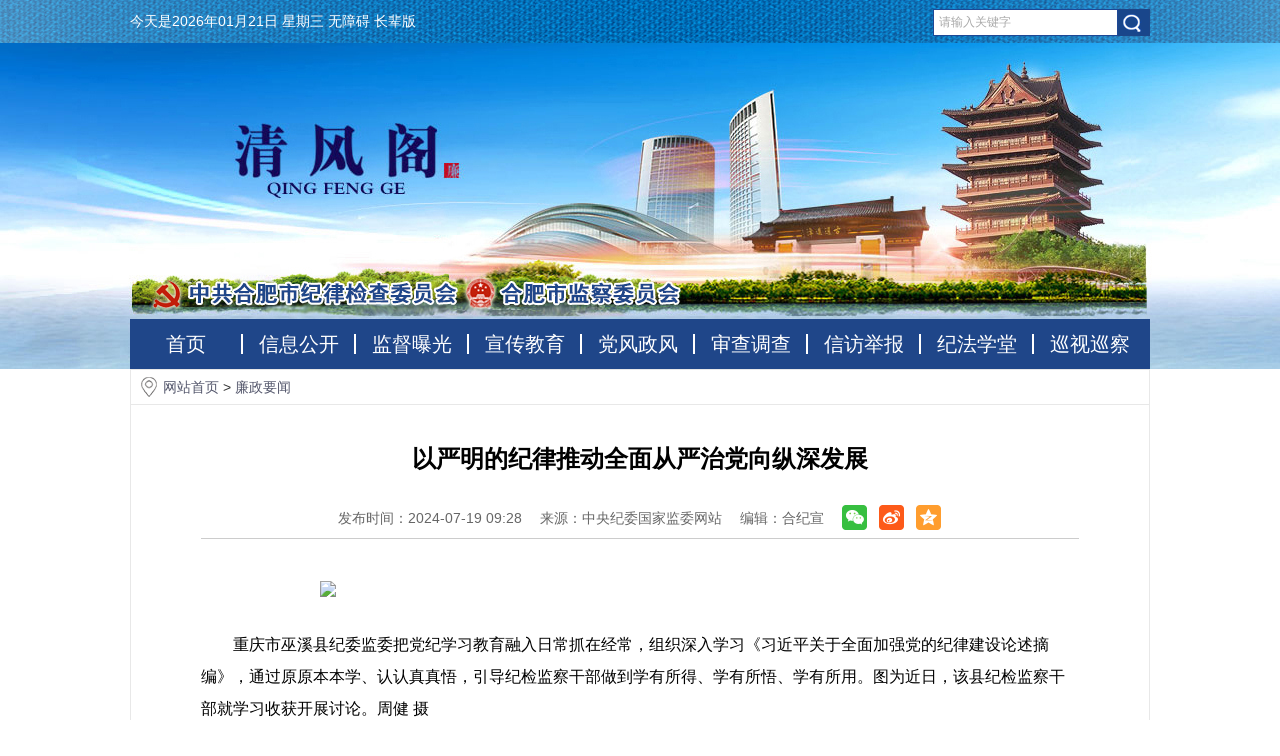

--- FILE ---
content_type: text/html
request_url: http://www.hfsjw.gov.cn/lzyw/18736507.html
body_size: 12542
content:
<!DOCTYPE html>
<html lang="zh-CN">
<head>
  <meta charset="utf-8">
  <meta name="renderer" content="webkit">
  <meta http-equiv="X-UA-Compatible" content="IE=Edge">
  <meta content="yes" name="apple-mobile-web-app-capable">
  <meta name="viewport" content="width=device-width,initial-scale=1,viewport-fit=cover">
  <title>以严明的纪律推动全面从严治党向纵深发展_中共合肥市纪律检查委员会</title>
  <meta name="SiteName" content="中共合肥市纪律检查委员会">
<meta name="SiteDomain" content="www.hfsjw.gov.cn">
<meta name="SiteIDCode" content="3401000001-1">
<meta name="ColumnName" content="廉政要闻">
<meta name="ColumnType" content="工作动态">
<meta name="ColumnDescription" content="本地区政务要闻、工作动态、通知公告等信息">
<meta name="ColumnKeywords" content="工作动态">
<meta name="ArticleTitle" content="以严明的纪律推动全面从严治党向纵深发展">
<meta name="PubDate" content="2024-07-19 09:28">
<meta name="ContentSource" content="中央纪委国家监委网站">
<meta name="Author" content="合纪宣">
<meta name="Keywords" content="合肥市纪检监察网 纪检 监察 廉政 安徽省纪检监察网" >
<meta name="Description" content="


　　重庆市巫溪县纪委监委把党纪学习教育融入日常抓在经常，组织深入学习《习近平关于全面加强党的纪律建设论述摘编》，通过原原本本学、认认真真悟，引导纪检监察干部做到学有所得、学有所悟、学有所用。图为">
<meta name="HtmlGenerateTime" content="2025-11-26 17:45:47">
<link rel="shortcut icon" type="image/x-icon" href="/_res/images/favicon.ico">
<link rel="stylesheet" href="/assets/css/core.min.css">
<link rel="stylesheet" href="/_res/css/lonsun_new.css?v=20250507">
  <script src="/assets/js/common.min.js?h5=true"></script>
<script type="text/javascriapt" src="/_res/js/customize.min.js"></script>
<!--[if lt IE 9]>
<script src="/assets/js/patch.min.js"></script>
<![endif]-->
</head>
<body>
<div id="container">
  <!--头部-->
  <div class="header">
  <!--top-->
  <div class="topcon">
    <div class="container clearfix">
      <div class="date fl">
        <span class="j-datetime hidden-sm hidden-xs"></span>
        <a href="javascript:void(0)" onclick="aria.start()" title="无障碍">无障碍</a>
        <a href="javascript:void(0)" onclick="aria.oldFixedStart()" title="长辈版">长辈版</a>
      </div>
      <div class="fr search">
        <form action="/site/search/6820653" method="get" data-validator-option="{msgClass:'n-bottom'}">
          <input type="hidden" name="fuzzySearch" value="false" />
          <ul class="clearfix">
            <li class="se_box"><input class="search-keywords" name="keywords" type="text" value="" size="24" maxlength="30" placeholder="请输入关键字" data-rule="输入的关键字:required;required2" data-rule-required2="[/^[0-9a-zA-z\u0391-\uFFE5\s\[\]\(\),.\-\/《》]+$/, '关键字不允许含有特殊字符']"/></li>
            <li class="sea_an"><input name="" type="submit" value="搜索" class="topsearchbtn"/></li>
          </ul>
        </form>
      </div>
    </div>
  </div>
  <!--banner-->
  <div class="banner"><img class="hide" alt="清风阁" src="/_res/images/banner_02.png"/></div>
  <!--nav-->
  <div class="container">
    <div class="menubox navbar-default">
      <div class="container-fluid">
        <div class="navbar-header">
          <button type="button" class="navbar-toggle collapsed" data-toggle="collapse" data-target="#navbar" aria-expanded="false" aria-controls="navbar">
            <span class="icon-bar"></span>
            <span class="icon-bar"></span>
            <span class="icon-bar"></span>
          </button>
          <a class="navbar-brand visible-phone hidden-lg hidden-md hidden-sm" href="/index.html">首页</a>
        </div>
        <div id="navbar" class="menu navbar-collapse collapse">
          <ul class="nav navbar-nav clearfix">
            <li class="num1"><a href="/index.html" class="off">首页</a></li>
            <li class="num2"><a class="off" href="/xxgk/index.html">信息公开</a></li>
            <li class="num3"><a class="off" href="/jdpg/index.html">监督曝光</a></li>
            <li class="num4"><a class="off" href="/xcjy/index.html">宣传教育</a></li>
            <li class="num5"><a class="off" href="/dfzf/index.html">党风政风</a></li>
            <li class="num6"><a class="off" href="/scdc/index.html">审查调查</a></li>
            <li class="num7"><a class="off" href="/xfjb/index.html">信访举报</a></li>
            <li class="num8"><a class="off" href="/jfxt/index.html">纪法学堂</a></li>
            <li class="last num9"><a class="off" href="/xsxc/index.html">巡视巡察</a></li>
          </ul>
        </div>
      </div>
    </div>
  </div>
  <!--nav end-->
</div>
  <!--/头部-->
  <div class="container">
    <div class="lm_main">
      <div class="wzy_position"><a href="/index.html">网站首页 </a> &gt; <!--StartLabelHtml_nav_0b307e197c63e2fb4c5dc3595003e63b--><a title='廉政要闻' href='http://www.hfsjw.gov.cn/lzyw/index.html'>廉政要闻</a><!--EndLabelHtml_nav_0b307e197c63e2fb4c5dc3595003e63b--></div>
      <div class="lmcontent">
        <div class="wenzhang">
          <!-------主内容 on------->
          <div class="con_main">
            <style>
    .init {
                                    background: url();
        width: 297px;
        height: 297px;
    }
</style>
            <style>
    .newstitlet{color:;}
    .newstitle{color:;}
    .newstitlef{color:; }
    .newstitles{color:;}
</style>

        <h1 class="newstitle">以严明的纪律推动全面从严治党向纵深发展</h1>
            <div class="newsinfo clearfix">
       <span class="sp">发布时间：2024-07-19 09:28</span>
	  	<span class="sp">来源：中央纪委国家监委网站</span>	  	<span class="sp">编辑：合纪宣</span>	  	<span class="sp hide">浏览量：<span class="j-info-hit" data-setting="{infoId:18736507}"></span></span>
	  	<span class="sp share  j-share-info hidden-sm hidden-xs"></span>
    </div>
    <div class="j-fontContent newscontnet minh300 minh500"> <div type="app_image_container" style="margin: 0px 0px 16px; padding: 0px; color: rgb(0, 0, 0); font-size: 16px; font-style: normal; font-variant-ligatures: normal; font-variant-caps: normal; font-weight: 400; letter-spacing: normal; orphans: 2; text-align: left; text-indent: 0px; text-transform: none; white-space: normal; widows: 2; word-spacing: 0px; -webkit-text-stroke-width: 0px; background-color: rgb(255, 255, 255); text-decoration-style: initial; text-decoration-color: initial; font-family: 微软雅黑, &quot;Microsoft YaHei&quot;; line-height: 2em;">
<div class="app_image_container" type="app_image_container" style="margin: 0px; padding: 0px; text-align: center;">
<p class="app_image_wrap" type="app_image_wrap" style="margin: 0px 0px 16px; padding: 0px; text-align: center; font-family: 微软雅黑, &quot;Microsoft YaHei&quot;; font-size: 16px; line-height: 2em;"><img class="app_image" imagesource="personal" meiziid="105618" relationid="81202" src="https://www.ccdi.gov.cn/yaowenn/202407/W020240718261784509418.jpeg" type="app_image" oldsrc="W020240718261784509418.jpeg" style="border: 0px none; vertical-align: top; margin: 0px auto; height: auto !important; display: block; clear: both; max-width: 640px;"></p>
</div>
</div>
<p style="margin: 0px 0px 16px; padding: 0px; color: rgb(0, 0, 0); font-size: 16px; font-style: normal; font-variant-ligatures: normal; font-variant-caps: normal; font-weight: 400; letter-spacing: normal; orphans: 2; text-align: left; text-indent: 0px; text-transform: none; white-space: normal; widows: 2; word-spacing: 0px; -webkit-text-stroke-width: 0px; background-color: rgb(255, 255, 255); text-decoration-style: initial; text-decoration-color: initial; font-family: 微软雅黑, &quot;Microsoft YaHei&quot;; line-height: 2em;"><span style="font-family: 微软雅黑, &quot;Microsoft YaHei&quot;; font-size: 16px; margin-bottom: 16px; line-height: 2em;">　　<span style="font-size: 16px; margin-bottom: 16px; line-height: 2em; font-family: 楷体, SimKai;">重庆市巫溪县纪委监委把党纪学习教育融入日常抓在经常，组织深入学习《习<span class="highlight">近平</span>关于全面加强党的纪律建设论述摘编》，通过原原本本学、认认真真悟，引导纪检监察干部做到学有所得、学有所悟、学有所用。图为近日，该县纪检监察干部就学习收获开展讨论。周健 摄</span></span></p>
<p style="margin: 0px 0px 16px; padding: 0px; color: rgb(0, 0, 0); font-size: 16px; font-style: normal; font-variant-ligatures: normal; font-variant-caps: normal; font-weight: 400; letter-spacing: normal; orphans: 2; text-align: left; text-indent: 0px; text-transform: none; white-space: normal; widows: 2; word-spacing: 0px; -webkit-text-stroke-width: 0px; background-color: rgb(255, 255, 255); text-decoration-style: initial; text-decoration-color: initial; font-family: 微软雅黑, &quot;Microsoft YaHei&quot;; line-height: 2em;">　　推进中国式现代化，必须坚持党的领导、抓好党的建设。加强纪律建设是全面<span class="highlight">从严治党</span>的治本之策。近日出版的《习<span class="highlight">近平</span>关于全面加强党的纪律建设论述摘编》（以下简称《摘编》），深刻反映了习<span class="highlight">近平</span>总书记围绕全面加强党的纪律建设提出的一系列新思想新观点新论断，科学回答了什么是纪律规矩、纪律建设抓什么、怎么抓等重大问题，为全面加强党的纪律建设提供了强大思想武器，对于我们深刻认识全面加强党的纪律建设的极端重要性，准确把握重要论述的科学内涵和实践要求，把重要论述的基本要求贯彻到党纪学习教育中，以严明的纪律确保全党目标一致、团结一致、步调一致，具有十分重要的理论和实践指导意义。</p>
<p style="margin: 0px 0px 16px; padding: 0px; color: rgb(0, 0, 0); font-size: 16px; font-style: normal; font-variant-ligatures: normal; font-variant-caps: normal; font-weight: 400; letter-spacing: normal; orphans: 2; text-align: left; text-indent: 0px; text-transform: none; white-space: normal; widows: 2; word-spacing: 0px; -webkit-text-stroke-width: 0px; background-color: rgb(255, 255, 255); text-decoration-style: initial; text-decoration-color: initial; font-family: 微软雅黑, &quot;Microsoft YaHei&quot;; line-height: 2em;">　　<strong>深刻认识全面加强党的纪律建设的重大意义</strong></p>
<p style="margin: 0px 0px 16px; padding: 0px; color: rgb(0, 0, 0); font-size: 16px; font-style: normal; font-variant-ligatures: normal; font-variant-caps: normal; font-weight: 400; letter-spacing: normal; orphans: 2; text-align: left; text-indent: 0px; text-transform: none; white-space: normal; widows: 2; word-spacing: 0px; -webkit-text-stroke-width: 0px; background-color: rgb(255, 255, 255); text-decoration-style: initial; text-decoration-color: initial; font-family: 微软雅黑, &quot;Microsoft YaHei&quot;; line-height: 2em;">　　纪律是管党治党的“戒尺”，也是党员、干部约束自身行为的标准和遵循。全面<span class="highlight">从严治党</span>首先要严明纪律。党的十八大以来，以习<span class="highlight">近平</span>同志为核心的党中央把纪律建设摆在更加突出位置，纳入党的建设总体布局，坚定不移全面<span class="highlight">从严治党</span>，党的纪律规矩鲜明地立起来、严起来，从根本上扭转了管党治党宽松软状况。《摘编》全书贯穿着习<span class="highlight">近平</span>总书记对于全面加强党的纪律建设重要性的深刻认识。</p>
<p style="margin: 0px 0px 16px; padding: 0px; color: rgb(0, 0, 0); font-size: 16px; font-style: normal; font-variant-ligatures: normal; font-variant-caps: normal; font-weight: 400; letter-spacing: normal; orphans: 2; text-align: left; text-indent: 0px; text-transform: none; white-space: normal; widows: 2; word-spacing: 0px; -webkit-text-stroke-width: 0px; background-color: rgb(255, 255, 255); text-decoration-style: initial; text-decoration-color: initial; font-family: 微软雅黑, &quot;Microsoft YaHei&quot;; line-height: 2em;">　　从党的历史经验来看，纪律严明是我们党不断从胜利走向胜利的重要保障。我们党是靠革命理想和铁的纪律组织起来的马克思主义政党，纪律严明是党的光荣传统和独特优势。习<span class="highlight">近平</span>总书记指出，我们这么大一个政党，靠什么来管好自己的队伍？靠什么来战胜风险挑战？除了正确理论和路线方针政策外，必须靠严明规范和纪律。毛泽东同志“加强纪律性，革命无不胜”的著名论述，邓小平同志“一靠理想，二靠纪律”的深刻总结，“三大纪律、八项注意”、“进京赶考”前的“六条规定”，这些铁的纪律深深镌刻在党的旗帜上。在长期的革命建设改革实践中，我们党从小到大、由弱变强，发展成为世界第一大政党，靠的就是统一意志、统一行动、统一步调的严明纪律和规矩。</p>
<p style="margin: 0px 0px 16px; padding: 0px; color: rgb(0, 0, 0); font-size: 16px; font-style: normal; font-variant-ligatures: normal; font-variant-caps: normal; font-weight: 400; letter-spacing: normal; orphans: 2; text-align: left; text-indent: 0px; text-transform: none; white-space: normal; widows: 2; word-spacing: 0px; -webkit-text-stroke-width: 0px; background-color: rgb(255, 255, 255); text-decoration-style: initial; text-decoration-color: initial; font-family: 微软雅黑, &quot;Microsoft YaHei&quot;; line-height: 2em;">　　从党肩负的使命任务来看，党要有新气象新作为必须靠严明的纪律作保证。在一个幅员辽阔、人口众多的发展中大国执政，如果不严明党的纪律，党的凝聚力和战斗力就会大大削弱，党的领导能力和执政能力就会大大削弱。习<span class="highlight">近平</span>总书记指出，党面临的形势越复杂、肩负的任务越艰巨,就越要加强纪律建设。党和人民事业发展到什么阶段，全面<span class="highlight">从严治党</span>就要跟进到什么阶段。面对全面建成社会主义现代化强国、以中国式现代化全面推进中华民族伟大复兴的崇高使命，面对前进道路上风高浪急甚至惊涛骇浪的重大挑战，面对长期存在的“四大考验”“四种危险”，必须贯彻全面<span class="highlight">从严治党</span>战略方针，充分发挥纪律建设标本兼治的利器作用，为以中国式现代化全面推进强国建设、民族复兴伟业提供坚强纪律保障。</p>
<p style="margin: 0px 0px 16px; padding: 0px; color: rgb(0, 0, 0); font-size: 16px; font-style: normal; font-variant-ligatures: normal; font-variant-caps: normal; font-weight: 400; letter-spacing: normal; orphans: 2; text-align: left; text-indent: 0px; text-transform: none; white-space: normal; widows: 2; word-spacing: 0px; -webkit-text-stroke-width: 0px; background-color: rgb(255, 255, 255); text-decoration-style: initial; text-decoration-color: initial; font-family: 微软雅黑, &quot;Microsoft YaHei&quot;; line-height: 2em;">　　从加强和改进党的建设来看，全面<span class="highlight">从严治党</span>重在加强纪律建设。从严管党治党是我们党最鲜明的品格。习<span class="highlight">近平</span>总书记指出，党要管党、<span class="highlight">从严治党</span>，靠什么管，凭什么治？就要靠严明纪律和规矩。纪律严明是维护党的团结和集中统一的重要保证。解决大党独有难题是一个长期而艰巨的过程，全面<span class="highlight">从严治党</span>永远在路上，党的<span class="highlight">自我革命</span>永远在路上，要及时消除一切影响党的先进性纯洁性的因素，清除一切侵蚀党的肌体健康的病毒，确保党永远不变质、不变色、不变味。党的十八大以来，我们党先后3次修订《中国共产党纪律处分条例》，释放新时代全面<span class="highlight">从严治党</span>越来越严、越往后执纪越严的强烈信号，始终坚持严的基调，在全链条全周期全覆盖上持续用力，不断增强自我净化、自我完善、自我革新、自我提高能力。</p>
<p style="margin: 0px 0px 16px; padding: 0px; color: rgb(0, 0, 0); font-size: 16px; font-style: normal; font-variant-ligatures: normal; font-variant-caps: normal; font-weight: 400; letter-spacing: normal; orphans: 2; text-align: left; text-indent: 0px; text-transform: none; white-space: normal; widows: 2; word-spacing: 0px; -webkit-text-stroke-width: 0px; background-color: rgb(255, 255, 255); text-decoration-style: initial; text-decoration-color: initial; font-family: 微软雅黑, &quot;Microsoft YaHei&quot;; line-height: 2em;">　　<strong>深刻把握全面加强党的纪律建设的根本遵循和主要内容</strong></p>
<p style="margin: 0px 0px 16px; padding: 0px; color: rgb(0, 0, 0); font-size: 16px; font-style: normal; font-variant-ligatures: normal; font-variant-caps: normal; font-weight: 400; letter-spacing: normal; orphans: 2; text-align: left; text-indent: 0px; text-transform: none; white-space: normal; widows: 2; word-spacing: 0px; -webkit-text-stroke-width: 0px; background-color: rgb(255, 255, 255); text-decoration-style: initial; text-decoration-color: initial; font-family: 微软雅黑, &quot;Microsoft YaHei&quot;; line-height: 2em;">　　坚持严的基调不动摇，着力提高纪律建设的政治性、时代性、针对性。习<span class="highlight">近平</span>总书记指出，要以<span class="highlight">党章</span>为根本遵循、以党纪为基本准绳，全面加强纪律建设。必须执行政治纪律，带动各项纪律全面从严、一严到底。党的十八大以来，针对管党治党存在的突出问题，我们党首次将党的纪律整合为政治纪律、组织纪律、廉洁纪律、群众纪律、工作纪律、生活纪律等六项纪律，划出了党组织和党员不可触碰的纪律底线和规矩红线，促进全党深刻领悟<span class="highlight">“两个确立”</span>的决定性意义、坚决做到<span class="highlight">“两个维护”</span>。</p>
<p style="margin: 0px 0px 16px; padding: 0px; color: rgb(0, 0, 0); font-size: 16px; font-style: normal; font-variant-ligatures: normal; font-variant-caps: normal; font-weight: 400; letter-spacing: normal; orphans: 2; text-align: left; text-indent: 0px; text-transform: none; white-space: normal; widows: 2; word-spacing: 0px; -webkit-text-stroke-width: 0px; background-color: rgb(255, 255, 255); text-decoration-style: initial; text-decoration-color: initial; font-family: 微软雅黑, &quot;Microsoft YaHei&quot;; line-height: 2em;">　　加强纪律建设必须回到源头，从遵守和维护<span class="highlight">党章</span>入手。<span class="highlight">党章</span>是党的总章程，是全党必须遵循的根本行为规范，是党的根本大法。党规党纪是对<span class="highlight">党章</span>的延伸和具体化。这些年来，党员干部队伍中出现的种种不规范、不正常的现象，根本都在于漠视<span class="highlight">党章</span>、背离党规。习<span class="highlight">近平</span>总书记指出，<span class="highlight">党章</span>是党的纪律、规矩的总源头。要坚持以<span class="highlight">党章</span>为根本遵循，用严明的纪律维护<span class="highlight">党章</span>权威。党的十八大后，习<span class="highlight">近平</span>总书记专门发表文章，深刻阐述学习贯彻<span class="highlight">党章</span>的重要性。我们党历来高度重视制定和完善<span class="highlight">党章</span>，及时把党的实践创新、理论创新、制度创新的重要成果体现到<span class="highlight">党章</span>中，从而使<span class="highlight">党章</span>在推进党的事业、加强党的建设中发挥重要指导作用。党的二十大<span class="highlight">党章</span>充分体现新时代党的工作和党的建设的新鲜经验。全党要牢固树立<span class="highlight">党章</span>意识，自觉学习<span class="highlight">党章</span>、遵守<span class="highlight">党章</span>、贯彻<span class="highlight">党章</span>、维护<span class="highlight">党章</span>，对<span class="highlight">党章</span>内化于心、外化于行，用<span class="highlight">党章</span>党规党纪约束自己的一言一行。</p>
<p style="margin: 0px 0px 16px; padding: 0px; color: rgb(0, 0, 0); font-size: 16px; font-style: normal; font-variant-ligatures: normal; font-variant-caps: normal; font-weight: 400; letter-spacing: normal; orphans: 2; text-align: left; text-indent: 0px; text-transform: none; white-space: normal; widows: 2; word-spacing: 0px; -webkit-text-stroke-width: 0px; background-color: rgb(255, 255, 255); text-decoration-style: initial; text-decoration-color: initial; font-family: 微软雅黑, &quot;Microsoft YaHei&quot;; line-height: 2em;">　　严明党的纪律，首要的就是严明党的政治纪律。在党的纪律规矩中，政治纪律最重要、最根本、最关键，遵守党的纪律是遵守党的全部纪律的重要基础。维护党中央集中统一领导，是一个成熟的马克思主义执政党的重大建党原则。政治纪律是维护党的团结统一的根本保证。<span class="highlight">“两个维护”</span>是党的最高政治原则和根本政治规矩。习<span class="highlight">近平</span>总书记反复强调警惕“七个有之”，强调维护党中央权威和集中统一领导不能停留在口头上，而是要体现在行动上。对政治纪律和政治规矩，要十分明确地强调、十分坚定地执行。要坚定不移向党中央看齐，时刻绷紧政治纪律这根弦，不断提高政治判断力、政治领悟力、政治执行力，始终做到对党忠诚，始终保持党的先进性和纯洁性，把讲政治的要求转化为内在主动，时时刻刻向党中央看齐，把党的理论和路线方针政策落到实处，不断巩固党执政的政治基础。</p>
<p style="margin: 0px 0px 16px; padding: 0px; color: rgb(0, 0, 0); font-size: 16px; font-style: normal; font-variant-ligatures: normal; font-variant-caps: normal; font-weight: 400; letter-spacing: normal; orphans: 2; text-align: left; text-indent: 0px; text-transform: none; white-space: normal; widows: 2; word-spacing: 0px; -webkit-text-stroke-width: 0px; background-color: rgb(255, 255, 255); text-decoration-style: initial; text-decoration-color: initial; font-family: 微软雅黑, &quot;Microsoft YaHei&quot;; line-height: 2em;">　　严明党的组织纪律，加强组织纪律性。党的领导体现在党的科学理论和正确路线方针政策上，体现在党的执政能力和执政水平上，同时也体现在党的严密组织体系和强大组织能力上。习<span class="highlight">近平</span>总书记指出，如果党组织像个大车店、大卖场一样，想来就来，想走就走，那还能有什么核心力量？只有党的各级组织都健全、都过硬，形成上下贯通、执行有力的严密组织体系，党的领导才能“如身使臂，如臂使指”。认真执行民主集中制，着力解决发扬民主不够、正确集中不够、开展批评不够、严肃纪律不够等问题，真正把民主集中制的优势变成党的政治优势、组织优势、制度优势、工作优势。</p>
<p style="margin: 0px 0px 16px; padding: 0px; color: rgb(0, 0, 0); font-size: 16px; font-style: normal; font-variant-ligatures: normal; font-variant-caps: normal; font-weight: 400; letter-spacing: normal; orphans: 2; text-align: left; text-indent: 0px; text-transform: none; white-space: normal; widows: 2; word-spacing: 0px; -webkit-text-stroke-width: 0px; background-color: rgb(255, 255, 255); text-decoration-style: initial; text-decoration-color: initial; font-family: 微软雅黑, &quot;Microsoft YaHei&quot;; line-height: 2em;">　　带动各项纪律全面从严、一严到底。党的纪律是多方面的，各项纪律都要严格遵守。面对复杂的社会环境、盘根错节的利益关系、形形色色的诱惑考验，干部要守住守牢拒腐防变防线，不是设一道、两道关口就够了，要层层设防、处处设防。习<span class="highlight">近平</span>总书记强调，党的各项纪律都要严。要始终保持对权力的敬畏感，坚持公正用权、依法用权、为民用权、廉洁用权，严防在自己身上出现“裙带腐败”“衙内腐败”，严格防止把商品交换原则带到党内，严肃财经纪律，向群众身边不正之风和腐败问题亮剑，维护群众切身利益。</p>
<p style="margin: 0px 0px 16px; padding: 0px; color: rgb(0, 0, 0); font-size: 16px; font-style: normal; font-variant-ligatures: normal; font-variant-caps: normal; font-weight: 400; letter-spacing: normal; orphans: 2; text-align: left; text-indent: 0px; text-transform: none; white-space: normal; widows: 2; word-spacing: 0px; -webkit-text-stroke-width: 0px; background-color: rgb(255, 255, 255); text-decoration-style: initial; text-decoration-color: initial; font-family: 微软雅黑, &quot;Microsoft YaHei&quot;; line-height: 2em;">　　<strong>充分发挥纪律建设标本兼治利器作用，把严的要求贯彻到党规制定、党纪教育、执纪监督全过程</strong></p>
<p style="margin: 0px 0px 16px; padding: 0px; color: rgb(0, 0, 0); font-size: 16px; font-style: normal; font-variant-ligatures: normal; font-variant-caps: normal; font-weight: 400; letter-spacing: normal; orphans: 2; text-align: left; text-indent: 0px; text-transform: none; white-space: normal; widows: 2; word-spacing: 0px; -webkit-text-stroke-width: 0px; background-color: rgb(255, 255, 255); text-decoration-style: initial; text-decoration-color: initial; font-family: 微软雅黑, &quot;Microsoft YaHei&quot;; line-height: 2em;">　　党的纪律是全党必须遵守的行为准则，严格遵守和坚决维护纪律是做合格党员、干部的基本条件。严格纪律规矩，不仅要有内容完善、针对性强的法规制度，而且要有坚持原则、不打折扣的执纪过程。要坚持党性党风党纪一起抓，推进纪律教育常态化，使铁的纪律真正转化为党员干部的日常习惯和自觉遵循。</p>
<p style="margin: 0px 0px 16px; padding: 0px; color: rgb(0, 0, 0); font-size: 16px; font-style: normal; font-variant-ligatures: normal; font-variant-caps: normal; font-weight: 400; letter-spacing: normal; orphans: 2; text-align: left; text-indent: 0px; text-transform: none; white-space: normal; widows: 2; word-spacing: 0px; -webkit-text-stroke-width: 0px; background-color: rgb(255, 255, 255); text-decoration-style: initial; text-decoration-color: initial; font-family: 微软雅黑, &quot;Microsoft YaHei&quot;; line-height: 2em;">　　健全党内规则体系，扎紧党纪党规的笼子。有纪可依是严明纪律的前提。党的纪律规定要根据形势和党的建设不断完善。党的十八大以来，以习<span class="highlight">近平</span>同志为核心的党中央始终从全局和战略高度谋划加强新时代党内法规制度建设，先后于2016年和2021年召开全国党内法规工作会议，习<span class="highlight">近平</span>总书记均就加强党内法规制度建设作出明确指示，对党内法规制度建设推进力度之大前所未有。习<span class="highlight">近平</span>总书记指出，要有效化解党面临的重大挑战和危险，很重要的一条就是要完善规范、健全制度。要不断完善党内法规制度体系，增强党内法规的权威性和执行力，用制度促进全面<span class="highlight">从严治党</span>体系贯通、联动，真正实现制度治党、依规治党。</p>
<p style="margin: 0px 0px 16px; padding: 0px; color: rgb(0, 0, 0); font-size: 16px; font-style: normal; font-variant-ligatures: normal; font-variant-caps: normal; font-weight: 400; letter-spacing: normal; orphans: 2; text-align: left; text-indent: 0px; text-transform: none; white-space: normal; widows: 2; word-spacing: 0px; -webkit-text-stroke-width: 0px; background-color: rgb(255, 255, 255); text-decoration-style: initial; text-decoration-color: initial; font-family: 微软雅黑, &quot;Microsoft YaHei&quot;; line-height: 2em;">　　加强纪律教育，以学纪知纪明纪促进遵纪守纪执纪。心有所畏，方能言有所戒、行有所止。我们党历来强调要培养“自觉的纪律”。习<span class="highlight">近平</span>总书记严肃批评一些领导干部对党规党纪不上心、不了解、不掌握，到接受处理的时候都认识不到问题的严重性。强调我们一直都在把党的纪律规矩是什么、能干什么、不能干什么向全党广而告之，不搞不教而诛。要注重规范惩戒、严明纪律底线，把<span class="highlight">党章</span>和党规党纪学习教育作为党性教育的重要内容，加强警示教育，在增强纪律自觉上下更大功夫，把他律要求转化为内在追求。</p>
<p style="margin: 0px 0px 16px; padding: 0px; color: rgb(0, 0, 0); font-size: 16px; font-style: normal; font-variant-ligatures: normal; font-variant-caps: normal; font-weight: 400; letter-spacing: normal; orphans: 2; text-align: left; text-indent: 0px; text-transform: none; white-space: normal; widows: 2; word-spacing: 0px; -webkit-text-stroke-width: 0px; background-color: rgb(255, 255, 255); text-decoration-style: initial; text-decoration-color: initial; font-family: 微软雅黑, &quot;Microsoft YaHei&quot;; line-height: 2em;">　　强化纪律执行，用严格执纪推动制度执行。制度约束是刚性约束。法规制度的生命力在于执行，有了好的制度如果不抓落实，只是写在纸上、贴在墙上、锁在抽屉里，就会成为稻草人、纸老虎，形成“破窗效应”，不仅不能产生应有作用，反而会损害法规制度的公信力。没有严明的纪律作保障，制度就是一纸空文。习<span class="highlight">近平</span>总书记对此深刻指出，对违反党纪的问题，发现一起坚决查处一起，决不能把纪律当成“橡皮筋”“橡皮泥”，切实维护纪律的刚性、严肃性。要巩固和发展执纪必严、违纪必究常态化成果，让制度“长牙”、纪律“带电”。</p>
<p style="margin: 0px 0px 16px; padding: 0px; color: rgb(0, 0, 0); font-size: 16px; font-style: normal; font-variant-ligatures: normal; font-variant-caps: normal; font-weight: 400; letter-spacing: normal; orphans: 2; text-align: left; text-indent: 0px; text-transform: none; white-space: normal; widows: 2; word-spacing: 0px; -webkit-text-stroke-width: 0px; background-color: rgb(255, 255, 255); text-decoration-style: initial; text-decoration-color: initial; font-family: 微软雅黑, &quot;Microsoft YaHei&quot;; line-height: 2em;">　<strong>　深刻把握全面加强党的纪律建设的重要抓手，以严的基调强化正风肃纪</strong></p>
<p style="margin: 0px 0px 16px; padding: 0px; color: rgb(0, 0, 0); font-size: 16px; font-style: normal; font-variant-ligatures: normal; font-variant-caps: normal; font-weight: 400; letter-spacing: normal; orphans: 2; text-align: left; text-indent: 0px; text-transform: none; white-space: normal; widows: 2; word-spacing: 0px; -webkit-text-stroke-width: 0px; background-color: rgb(255, 255, 255); text-decoration-style: initial; text-decoration-color: initial; font-family: 微软雅黑, &quot;Microsoft YaHei&quot;; line-height: 2em;">　　党的十八大后，党中央从立规矩开始，抓住作风建设主线，首先制定中共中央政治局关于改进工作作风、密切联系群众的八项规定，成为改变政治生态和社会面貌的标志性举措，坚持党性党风党纪一起抓，坚持纪严于法、执纪执法贯通，坚持党的纪律严肃性和信任爱护干部相统一，深刻体现了新时代纪律建设理论、实践、制度创新成果，成为管党治党、<span class="highlight">从严治党</span>的重要抓手。</p>
<p style="margin: 0px 0px 16px; padding: 0px; color: rgb(0, 0, 0); font-size: 16px; font-style: normal; font-variant-ligatures: normal; font-variant-caps: normal; font-weight: 400; letter-spacing: normal; orphans: 2; text-align: left; text-indent: 0px; text-transform: none; white-space: normal; widows: 2; word-spacing: 0px; -webkit-text-stroke-width: 0px; background-color: rgb(255, 255, 255); text-decoration-style: initial; text-decoration-color: initial; font-family: 微软雅黑, &quot;Microsoft YaHei&quot;; line-height: 2em;">　　坚决落实中央八项规定精神，以严明纪律整饬作风。以习<span class="highlight">近平</span>同志为核心的党中央直面党内存在的种种问题和弊端，从制定和执行中央八项规定破题，推动了党风政风社风好转。习<span class="highlight">近平</span>总书记指出，制定实施中央八项规定，是我们党在新时代的徙木立信之举。中央八项规定不是五年、十年的规定，而是长期有效的铁规矩、硬杠杠。必须保持定力，密切关注享乐主义、奢靡之风新动向新表现，纠正形式主义、官僚主义，守住重要节点，紧盯薄弱环节，防止老问题复燃、新问题萌发、小问题做大。要把正风肃纪反腐结合起来一起抓，对不知敬畏、挑战纪律的要严肃处理、以儆效尤，要始终坚持严的基调、严的措施、严的氛围，以优良作风作引领，以严明纪律强保障，永葆共产党人清正廉洁的政治本色。</p>
<p style="margin: 0px 0px 16px; padding: 0px; color: rgb(0, 0, 0); font-size: 16px; font-style: normal; font-variant-ligatures: normal; font-variant-caps: normal; font-weight: 400; letter-spacing: normal; orphans: 2; text-align: left; text-indent: 0px; text-transform: none; white-space: normal; widows: 2; word-spacing: 0px; -webkit-text-stroke-width: 0px; background-color: rgb(255, 255, 255); text-decoration-style: initial; text-decoration-color: initial; font-family: 微软雅黑, &quot;Microsoft YaHei&quot;; line-height: 2em;">　　准确运用“四种形态”，更加细化纪律执行。党的性质、宗旨都决定了纪严于法、纪在法前。我们党创造性提出并成功实践“四种形态”，让红脸出汗成为常态，用铁的纪律强化日常管理和监督，体现对干部的最大关心和爱护，真正体现了党的政策和策略。习<span class="highlight">近平</span>总书记指出，对干部身上出现的苗头性、倾向性问题，要及时“咬咬”耳朵、扯扯袖子，早提醒、早纠正。要把党的纪律和规矩挺在前面，用纪律和规矩管住大多数，使所有党员干部严格执行党规党纪。要统筹运用纪法“两把尺子”，坚持执纪必严、纪法协同，建立健全统一决策、一体运行的执纪执法运行机制，准确运用“四种形态”，抓早抓小，防微杜渐，强化监督执纪，及时发现和查处党风党纪方面的问题，把权力运行的规矩立起来。</p>
<p style="margin: 0px 0px 16px; padding: 0px; color: rgb(0, 0, 0); font-size: 16px; font-style: normal; font-variant-ligatures: normal; font-variant-caps: normal; font-weight: 400; letter-spacing: normal; orphans: 2; text-align: left; text-indent: 0px; text-transform: none; white-space: normal; widows: 2; word-spacing: 0px; -webkit-text-stroke-width: 0px; background-color: rgb(255, 255, 255); text-decoration-style: initial; text-decoration-color: initial; font-family: 微软雅黑, &quot;Microsoft YaHei&quot;; line-height: 2em;"><strong>　　持续压实主体责任和监督责任，强化监督执纪问责</strong></p>
<p style="margin: 0px 0px 16px; padding: 0px; color: rgb(0, 0, 0); font-size: 16px; font-style: normal; font-variant-ligatures: normal; font-variant-caps: normal; font-weight: 400; letter-spacing: normal; orphans: 2; text-align: left; text-indent: 0px; text-transform: none; white-space: normal; widows: 2; word-spacing: 0px; -webkit-text-stroke-width: 0px; background-color: rgb(255, 255, 255); text-decoration-style: initial; text-decoration-color: initial; font-family: 微软雅黑, &quot;Microsoft YaHei&quot;; line-height: 2em;">　　全面<span class="highlight">从严治党</span>，必须从根本上解决主体责任缺失、监督责任缺位、管党治党宽松软的问题，要坚持责任上全链条，健全主体明确、要求清晰的责任体系，明确党委（党组）全面<span class="highlight">从严治党</span>主体责任，各级纪委的监督责任，用好<span class="highlight">党章</span>、准则、条例、规定为主体的管党治党制度利器，推动主体责任和监督责任一贯到底，推动各级党组织和广大党员、干部知责、担责、履责。</p>
<p style="margin: 0px 0px 16px; padding: 0px; color: rgb(0, 0, 0); font-size: 16px; font-style: normal; font-variant-ligatures: normal; font-variant-caps: normal; font-weight: 400; letter-spacing: normal; orphans: 2; text-align: left; text-indent: 0px; text-transform: none; white-space: normal; widows: 2; word-spacing: 0px; -webkit-text-stroke-width: 0px; background-color: rgb(255, 255, 255); text-decoration-style: initial; text-decoration-color: initial; font-family: 微软雅黑, &quot;Microsoft YaHei&quot;; line-height: 2em;">　　全面<span class="highlight">从严治党</span>是各级党组织的职责所在。实现党的历史使命必须强化责任担当，坚持有权必有责、有责要担当、失责必追究。习<span class="highlight">近平</span>总书记强调，党要管党，首先是党委要管、党委书记要管。从党风廉政建设主体责任到全面<span class="highlight">从严治党</span>主体责任，体现了实践的发展、认识的深化。要在思想认识、责任担当、方法措施上贯彻全面<span class="highlight">从严治党</span>要求，增强管党治党的使命感和紧迫感。各部门党委（党组）必须坚持从巩固党的执政地位的大局看问题，把抓好党建作为最大的政绩。巡视是党内监督的战略性制度安排。要以党的纪律为尺子，重点检查政治纪律执行情况，着力发现腐败、纪律、作风和选人用人方面的突出问题，更好发挥震慑遏制治本作用。</p>
<p style="margin: 0px 0px 16px; padding: 0px; color: rgb(0, 0, 0); font-size: 16px; font-style: normal; font-variant-ligatures: normal; font-variant-caps: normal; font-weight: 400; letter-spacing: normal; orphans: 2; text-align: left; text-indent: 0px; text-transform: none; white-space: normal; widows: 2; word-spacing: 0px; -webkit-text-stroke-width: 0px; background-color: rgb(255, 255, 255); text-decoration-style: initial; text-decoration-color: initial; font-family: 微软雅黑, &quot;Microsoft YaHei&quot;; line-height: 2em;">　　强化各级党委主体责任，推动党的建设全面从严。党委监督是全方位的监督，包括对党员的批评教育、组织处理、纪律处分等工作。习<span class="highlight">近平</span>总书记指出，各级党委（党组）要履行党内监督的主体责任，突出加强对“关键少数”特别是“一把手”和领导班子的监督，主要领导干部不仅要严于律己，也要严负其责、严管所辖，加大对各类监督的领导指导、统筹协调力度。要切实强化对反腐败斗争全过程领导，不能用纪委的监督责任代替党委的主体责任。推动各级党委（党组）书记扛起第一责任人责任、领导班子其他成员切实担负起“一岗双责”，让每名党员、干部行使应有权利、履行应尽责任，做到权责对等、失责必问，压力层层传导，责任环环相扣，切实增强管党治党的责任感使命感，巩固发展全党动手一起抓的良好局面。</p>
<p style="margin: 0px 0px 16px; padding: 0px; color: rgb(0, 0, 0); font-size: 16px; font-style: normal; font-variant-ligatures: normal; font-variant-caps: normal; font-weight: 400; letter-spacing: normal; orphans: 2; text-align: left; text-indent: 0px; text-transform: none; white-space: normal; widows: 2; word-spacing: 0px; -webkit-text-stroke-width: 0px; background-color: rgb(255, 255, 255); text-decoration-style: initial; text-decoration-color: initial; font-family: 微软雅黑, &quot;Microsoft YaHei&quot;; line-height: 2em;">　　履行好纪委监督责任，强化执纪问责。纪检机关是党的“纪律部队”，必须做到坚守职责定位，强化监督、铁面执纪、严肃问责。习<span class="highlight">近平</span>总书记指出，要加强对<span class="highlight">党章</span>和新形势下党内政治生活若干准则等党内法规执行情况的监督检查，维护<span class="highlight">党章</span>党规党纪的严肃性。监督执纪问责是<span class="highlight">党章</span>赋予纪律检查机关的根本职责。要找准在全面<span class="highlight">从严治党</span>中的职能定位，强化监督执纪，加大问责力度，坚持失责必问、问责必严，把监督检查、目标考核、责任追究有机结合起来，形成法规制度执行强大推动力。纪委监委要在贯通各类监督上主动作为，完善执纪执法贯通、有效衔接司法的制度，做实监督全覆盖、增强监督有效性。要加强纪检监察干部队伍建设，肩负起特殊政治责任和光荣使命任务，坚持原则、勇于亮剑，坚定不移正风肃纪反腐，推动全面<span class="highlight">从严治党</span>向纵深发展。（胡晓青 作者单位：中共中央党史和文献研究院）</p></div>
    <!--<div class="wzewm">
        <div class="j-qrcode" data-setting="{width:160,height:160,codeType:'p'}"></div>
        <span class="title">扫一扫在手机打开当前页</span></div>-->
    <!--二维码 end-->
          </div>
          <!-------主内容 end------->
        </div>

      </div>
    </div>
  </div>
  <!--底部-->
  <!--footer-->
    <div class="footer container">
        <div class="footcon">
            <span>主办：中共合肥市纪律检查委员会</span><span>合肥市监察委员会</span><br>
            <span><a href="https://beian.miit.gov.cn/ " target="_blank">皖ICP备11002645号-1</a></span><span><a href="/wzdt/index.html">网站地图</a></span><br>
            <div class="dzjg j-gov hidden-sm hidden-xs" data-setting="{sitecode:'0A7475087DDB73C3E053012819AC9C29'}">
			  			  	</div>
		  <span class="dzjg j-oldimg"><img src="/assets/images/img-oldage.png" alt="适老化无障碍服务"></span>
        </div>
    </div>
    <span class="j-sitestats" data-setting="{siteId:6820653,isTimes:false}"></span>
<script defer async type="text/javascript" src="/wza/aria.js?appid=036dd16672a2690633eeb81e9a6eb95a" charset="utf-8"></script>
    <!--技术支持：龙讯科技-->
    <!--footer end-->
  <!--底部 end-->
</div>
</body>
</html>

--- FILE ---
content_type: text/html;charset=UTF-8
request_url: http://www.hfsjw.gov.cn/content/hit/18736507?IsAjax=1&dataType=html&_=0.4156602654619961
body_size: 116
content:
document.write("331")

--- FILE ---
content_type: text/css
request_url: http://www.hfsjw.gov.cn/_res/css/lonsun_new.css?v=20250507
body_size: 18420
content:
@charset "utf-8";
/* CSS Document */
html{overflow-y:auto;overflow-x:hidden;-webkit-text-size-adjust:none;}
*html{background-attachment:fixed;}/*解决IE6下滚动抖动的问题*/
html,body,div,ul,li,dl,dd,dt,a,ol,u,i,b,br,p,span,hr,label,input,select,textarea,button,form,h1,h2,h3,h4,h5,h6,font,strong,em,iframe,img,tr,th,td,q,abbr,acronym{margin:0;padding:0;list-style:none;}
q:before, q:after {content:'';}
abbr,acronym{border:0;}
body{padding:0;margin:0;font: 14px/1.5 "Microsoft YaHei",'SimSun',tahoma,Verdana,arial,sans-serif;color:#333;}
input,textarea,select,button{vertical-align:middle;outline:none;font-family:"Microsoft YaHei";}
input.active,textarea.active,select.active,button.active,input.on,textarea.on,select.on,button.on{color:#333;}
textarea{resize:none;}
a{color:#54576c;text-decoration:none;outline:none;}
a:hover{color:#941e23;text-decoration:none;border:none;}
a:hover img,a img,img {border:none; }
.left,.fl{float:left;}
.right,.fr{float:right;}
ul,li{ list-style:none; padding:0; margin:0; vertical-align:middle;}
/* clear */
.clearfix:after{visibility:hidden;display: block;font-size: 0;content:" ";clear:both;height:0;}
* html .clearfix {zoom: 1;} /* IE6 */
*:first-child+html .clearfix {zoom: 1;} /* IE7 */
.clear,.cc{clear:both;font-size:0;line-height:0;height:0;margin-top:0;overflow:hidden;}
h1,h2,h3,h4,h5,h6{font-weight: normal;}

/*漂浮*/
.j-float{position:relative;z-index:99999;display:none;}
.j-float .img_title{display:none;}
.j-float .float-close{position:absolute;width:43px;height:16px;right:0;top:-20px;}
.j-float .float-close img{cursor:pointer;vertical-align:top;}
/*漂浮结束*/
/*右侧悬浮*/
.piao_right{position: fixed;top: 220px;right:6px;z-index:99;}
.piao_right .img_title{display:none;}
.piao_left{position: fixed;bottom: 0px;left:6px;z-index:88;}
.piao_left2{bottom: auto;top: 370px;}
.piao_left .img_title{display:none;}
.piao_right2{position: fixed;  top:370px;  left: 50%; margin-left: 520px; z-index:99;}
.piao_right2 .img_title{display:none;}

.ls-index-right{width:120px;height:auto;position:fixed;_position:absolute;right:5px;top:50%;margin-top:-80px;display:none;z-index:999;}
.ls-index-right .couplet-close{display:block;width:100%;height:20px;overflow:hidden;background:url(../images/close.gif) center 0 no-repeat;cursor:pointer;text-indent:-9999em;}
.ls-index-right ul{height:auto;}
.ls-index-right ul li{height:auto;vertical-align:bottom;margin-bottom:10px;text-align:center;background:#1F4689;padding:3px;}
.ls-index-right ul li img{width:114px;height:114px;}
.ls-index-right ul li .img_title{display:none;}
/*右侧悬浮end*/
.home-tlpic{ font-size: 0; line-height: 0; overflow: hidden; width: 100%; position: relative; height: 90px;}
.home-tlpic li span{display: none;}
.home-tlpic li{width: 1920px; text-align: center; height: 90px; margin-left: -960px; left: 50%; top: 0; line-height: 0; font-size: 0; position: absolute;}
.home-tlpic li img{height: 100%; width: auto; max-width: 100%;}
@media (max-width:991px) and (min-width:768px) {
  .home-tlpic li,.home-tlpic{height: 72px;}
}
@media (max-width:767px) {
  .home-tlpic li,.home-tlpic{height: 60px;}
}
@media (max-width:619px) {
  .home-tlpic li,.home-tlpic{height: 40px;}
}
@media (max-width:424px) {
  .home-tlpic li,.home-tlpic{height: 30px;}
}

.container{width:1020px;margin:auto;}


/*头部*/
.topcon{width:100%;height:43px;line-height:43px;background:url(../images/topbg.png) repeat-x center;font-size:14px;margin: 0 auto;}
.top_link{height:40px;padding-left:10px;}
.top_link ul li{float:left;height:40px;line-height:40px;padding:0 15px 0 30px;}
.top_link ul li.num2{background-position:0 -40px;}
.top_link ul li a{text-decoration:none;}
.top_link ul li a:hover{color:#54576c;}
.topcon .date,.topcon a,.topcon a:hover{color:#fff;}
.topcon a:hover{text-decoration: underline;}
.search{width:217px;height:27px;margin-top:9px;}
.search ul li{float:left;}
.search ul li.se_box{width:173px;height:25px;border:1px solid #1d4896;padding:0 5px;position:relative;background:#fff;}
.search ul li.se_box .msg-box{left:0;bottom:0;position:absolute;}
.search ul li.se_box input{float:left;background:none;border:0;width:100%;height:25px;line-height:25px;font-size:12px;color:#333;outline:none;}
.search li.sea_an{width:30px;height:25px;border:solid 1px #1d4688;}
.search li.sea_an input{float:left;width:30px;height:25px;background:url(../images/s_btn.png) no-repeat 0 0;border:0;cursor:pointer;text-indent:-999em;overflow:hidden;}
.header{height:369px;background: url(../images/banner.jpg) no-repeat center 43px #efefef;}
.banner{width:100%;padding-top:276px;overflow:hidden;}
.banner img{width:100%;height:auto;}
.banner .img_title{display:none;}
.menubox{height:50px;overflow:hidden;background:#1F4689;}
.menubox ul li{float:left;width:111px;height:50px;text-align:center;padding-right:2px;background:url("../images/nav_1.jpg") right center no-repeat;}
.menubox ul li.last{background:none;}
.menubox ul li a{display:block;height:50px;line-height:50px;text-align:center;font-size:20px;color:#fff;cursor:pointer;}
.navbar-default .navbar-nav>li>a, .navbar-default .navbar-text{color: #fff;}
.navbar-nav{float: none;}
/*头部end*/

/*****首页主体*****/
.ind-mainwarp{padding:10px;background:#fff;}
.main-bor{border:1px solid #DDDDDD;padding:0 10px;}

/*公告标题 列表*/
.tab-tit{ height: auto; background: url("../images/titbg.png") left bottom repeat-x;}
.tab-tit .more{font-size:14px;color:#999;line-height: 42px;}
.tab-tit .more:hover{color:#bb2526;}
.tab-tit li{ float: left;}
.tab-tit li a,.tab-tit li span{ display: block; padding:0 15px; text-align: center; height: 40px; line-height: 40px; font-size: 18px;font-weight:bold;}
.tab-tit li a:hover,.tab-tit li.active a,.tab-tit li.active span{border-bottom:2px solid #ab0104;color:#ab0104;height: 38px;}
.tab-tit2{ height: 40px;}
.tab-tit2 li{ float: left;}
.tab-tit2 li a,.tab-tit2 li span{ display: block; padding:0 5px; text-align: center; height: 40px; line-height: 40px; font-size: 16px;font-weight:bold;}
.tab-tit2 li a:hover,.tab-tit2 li.active a,.tab-tit li.active span{color:#ab0104;}

.list{padding-top:8px;}
.list li{ padding-left: 16px; font-size: 16px; height: 34px; line-height: 34px; background: url("../images/dian.jpg") 0 center no-repeat; overflow: hidden; color: #333;position: relative;}
.list li a{float:left;display: block;max-width: 480px;overflow: hidden;text-overflow: ellipsis;white-space: nowrap;}
.main2-box .list li a{max-width: 350px;}
.qxpd-box .list li a{float: none;max-width: none;}
.list li span.date{font-family: arial; font-size: 14px;float: none;position: absolute;right: 0;top: 0;}
.list li img{ float: left; padding: 13px 0 0 0;}
.tab-list{display: none;}
.tab-list.active{display: block;}

/*头条*/
.toutiao .title{height:auto;line-height:52px;padding:10px 0 10px;color:#AB0104;text-align: center;}
.toutiao .title a{color:#015293;display: inline-block;max-width:100%;white-space: nowrap;overflow: hidden;text-overflow: ellipsis;font-weight: bold;}
.toutiao .title a:hover{color:#AB0104;}
.toutiao .remarks{padding: 0px 20px;height:50px;line-height: 25px;font-size: 14px;color: #333;text-indent: 2em;margin-bottom: 2px;}
.toutiao .remarks a{display: inline-block;padding: 2px 10px;background: #C3000F;color: #fff;text-indent: 0;line-height: normal;font-size: 12px;}

/*焦点图*/
.ind_flash{  width: 620px; height: 328px; overflow:hidden;position: relative;}
.ls-flash{position:relative;}
.ls-flash,.ls-flash .flash-pic,.ls-flash .flash-pic ul,.ls-flash .flash-pic ul li,.ls-flash .flash-pic ul li img,.ls-flash .flash-pic ul li a{height:100% !important;width:100% !important;}
.ls-flash .flash-pic{position:relative;z-index:0;}
.ls-flash .flash-pic li{zoom:1;vertical-align:middle;}
.ls-flash .flash-pic a{display:block;color:#fff;position:relative;}
.ls-flash .flash-pic img{display:block;}
.ind_flash .ls-flash .title{display: block; height: 42px; line-height:42px; padding: 0 125px 0 20px; font-size: 15px; background: rgba(0, 0, 0, 0.5); overflow: hidden; white-space: nowrap; text-overflow: ellipsis; position: absolute; left: 0; right: 0; bottom: 0; color: #fff;}
.ind_flash .ls-flash a:hover .title{color: #fff;}
.ind_flash .flash-num{ height:16px; overflow:hidden; position:absolute; right:0px; bottom:13px; z-index:1; }
.ind_flash .flash-num ul{ overflow:hidden; zoom:1; float:left;}
.ind_flash .flash-num ul li{ float:left; margin-right:10px; width:16px; height:16px; text-indent: -20em; font-size: 0; background:#fff;overflow: hidden; cursor: pointer;border-radius: 50%;}
.ind_flash .flash-num ul li.on{background:#cb1612;}

/*要闻动态*/
.ttyw-box{width:356px;height:328px;position: relative;}
.xwtt-list .list1{ display: block; border-top: 1px solid #bababa; padding: 5px 10px;}
.xwtt-list .title{ font-size: 23px;color: #333;text-decoration: none;line-height: 34px; }
.xwtt-list .remarks{  font-size: 14px;color: #666;text-indent: 20px;line-height: 20px;padding-top: 2px;padding-bottom: 10px;}
.xwtt-list .detailed{ display: none;}
.xwtt-more{text-align: right;position: absolute;bottom:0;right:0;}
/*廉政要闻*/
.lzyw-box{width:598px;height: 265px;}
.tsjb-box{width:334px;height: 265px;}
/*投诉举报链接*/
.tsjb-piclink{padding-top:10px;}
.tsjb-piclink li{float:left;width:162px;height:58px;margin-right:10px;}
.tsjb-piclink li.num2{margin-right:0;}
.tsjb-piclink li .img_title{display: none;}
.tsjb-piclink li.num3{width:100%;height:180px;margin-right:0;margin-top: 10px;}
.tsjb-piclink li.num3 img{width:100%;height:180px;}
/*专题轮播*/
.ztzl-box{padding:15px 10px;height:80px;position: relative;}
.ztzl-box .zt-more{display:block;width:50px;height:33px;background:url(../images/more.png);text-indent:-999px;overflow:hidden;position: absolute;bottom:0;right:0;z-index: 10;}
.ztzl-piclist{height:80px !important;overflow: hidden;}
.ztzl-piclist ul{ margin-right: -30px;}
.ztzl-piclist ul li{float:left;width:320px;margin-right:15px;text-align: center;}
.ztzl-piclist ul li img{display:block;width:100%;height:80px;}
.ztzl-piclist ul li .img_title{display:none;}
@media (max-width: 991px){
  .ztzl-box{ height: auto;}
  .ztzl-piclist{ height: auto !important;}
  .ztzl-piclist ul{ margin-right: -1%;}
  .ztzl-piclist ul li{ margin-bottom: 10px; width: 49%; margin-right: 1%;}
}
@media (max-width: 767px){
  .ztzl-piclist ul{ margin-right: 0;}
  .ztzl-piclist ul li{  width: 100%; margin-right: 0;}
  .ztzl-piclist ul li img{ height: auto;}
}

/*监督曝光、党风政风*/
.main2-box{width: 468px;height: 254px;}

/*图片专题二*/
.zt-piclink{padding:10px;height:80px;}
.zt-piclink ul li{float:left;width:482px;margin-right:14px;text-align: center;}
.zt-piclink ul li.num2{margin-right:0;}
.zt-piclink ul li img{display:block;width:100%;height:80px;}
.zt-piclink ul li .img_title{display:none;}

/*区县频道*/
.qxpd-box{width:688px;height:362px;overflow: hidden;}
.qx-tabbox{padding:5px 10px 20px;}
.qxpd-flash{width:357px;height:250px;overflow: hidden;background:#f2f2f2;}
.qxpd-flash .ls-flash .title{display: block; height: 36px; line-height:36px; padding: 0 100px 0 10px; font-size: 15px; background: rgba(0, 0, 0, 0.5); overflow: hidden; white-space: nowrap; text-overflow: ellipsis; position: absolute; left: 0; right: 0; bottom: 0; color: #fff;}
.qxpd-flash .ls-flash a:hover .title{color: #fff;}
.qxpd-flash .flash-num{ height:10px; overflow:hidden; position:absolute; right:10px; bottom:12px; z-index:1; }
.qxpd-flash .flash-num ul{ overflow:hidden; zoom:1; float:left;}
.qxpd-flash .flash-num ul li{ float:left; margin-right:6px; width:10px; height:10px; text-indent: -20em; font-size: 0; background:#fff;overflow: hidden; cursor: pointer;border-radius: 50%;}
.qxpd-flash .flash-num ul li.on{background:#cb1612;}
.qxpd-new{width:290px;height:250px;overflow: hidden;padding-top:0;}
.qxpd-new ul li{height:31px;line-height:31px;}
.qxpd-new ul li .date{display:none;}

/*上下轮播专题*/
.zt-piclink2{ position: relative; width:248px;padding:10px; height:342px;}
.zt-piclink2 .j-scroll {position: relative;width: 100%; height: 342px;overflow: hidden;z-index: 1;}
.zt-piclink2 .j-scroll .prev,.zt-piclink2 .j-scroll .next{position: absolute; left:50%;margin-left:-46px;z-index:5; width: 92px; height: 20px; cursor: pointer; cursor: pointer; background: url(../images/top.png) 0 0 no-repeat;}
.zt-piclink2 .j-scroll .prev{top: 0;}
.zt-piclink2 .j-scroll .next{bottom: 0px;   background: url(../images/bottom.png);}
.zt-piclink2 .scroll-wrap {position: relative;margin:30px 0; height: 282px;overflow: hidden;z-index: 1;}
.zt-piclink2 .j-marquee { height: 282px !important;overflow: hidden;}
.zt-piclink2 ul li{ display:inline; float:left;  width: 100%;height: 54px;float: left;margin-bottom: 20px; position: relative;  }
.zt-piclink2 ul li img{ width: 248px; height: 54px;}
.zt-piclink2 ul li .img_title{ display:none;}

/*专题链接三*/
.zt-piclink3{padding:10px;height:256px;}
.zt-piclink3 ul li{float:left;width:188px;margin-right:9px;text-align: center;}
.zt-piclink3 ul li.num5{margin-right:0;}
.zt-piclink3 ul li img{display:block;width:100%;height:256px;}
.zt-piclink3 ul li .img_title{display:none;}

/*网址导航*/
.wzdh-links{padding: 5px 0 20px 10px;min-height:56px;}
.wzdh-links ul li{ display: inline; float: left; width: 20%; height: 28px; line-height: 28px; font-size: 14px;}
.wzdh-links ul li a{display: block;overflow: hidden;text-overflow: ellipsis;white-space: nowrap;}

/***底部***/
.footer{overflow:hidden;margin:0 auto;text-align:center;}
.footcon{margin:auto;line-height:26px;font-size:14px;color:#333;padding:30px 0;position:relative;}
.footcon span{padding: 0 6px;display: inline-block;}
.footcon a{color:#333;}
.footcon a:hover{color:#ffaa00;}
.footcon .dzjg{width:80px;height:80px;position:absolute;left:110px;top:12px;}
.footcon .j-oldimg{left: auto; right:70px; top:25px;}

/******栏目主页-监督曝光******/
.lm_bgcon{padding: 20px 10px 0;background: #fff;}
.lm_bgimg{height:auto;overflow:hidden;}
.lm_bgimg ul li{float:left;width:100%;height:auto;}
.lm_bgimg ul li img{width:100%;height:auto;}
.lm_bgimg ul li .img_title{display:none;}
.bkbox{height:260px;padding:0 10px 10px;border:#ddd solid 1px;background:#fff;overflow:hidden;}
.bk_top{height:44px;background:url(../images/titbg.png) repeat-x 0 bottom;overflow:hidden;}
.bk_top ul li{float:left;height:44px;}
.bk_top ul li a,.bk_top ul li .title{display:block;float:left;width:auto;height:42px;line-height:42px;color:#333;font-size:16px;font-weight:800;padding:0 15px;}
.bk_top ul li.active a,.bk_top ul li a:hover,.bk_top ul li .title{color:#ab0104;border-bottom:2px solid #ab0104;}
.bk_top ul li.link a:hover{border-bottom:none;}
.bk_top ul li.more{float:right;}
.bk_top ul li.more a{color:#54576c;font-size:12px;font-weight:normal;}
.bk_top ul li.more a:hover{color:#e81008;border-bottom:0;}

.lm_bgbox{width: 467px; height:250px;margin: 10px;}
.lm_bgbox .bk_top ul li.more a{color:#ccc;}
.lm_bgbox .bk_top ul li.more a:hover{color:#e81008;}
.lm_bgbox .jdbg_list{font-size:14px;padding-top: 10px;}
.lm_bgbox .jdbg_list ul li{height: 33px;line-height: 33px;vertical-align: bottom;padding-left: 20px;overflow: hidden;position: relative;}
.lm_bgbox .jdbg_list ul li a{display: block;overflow: hidden;text-overflow: ellipsis;white-space: nowrap;float: none;margin-right: 80px;}
.lm_bgbox .jdbg_list ul li span.date{color:#ccc;position: absolute;right: 0;top: 0;}
/******栏目主页-监督曝光end******/

/*外链提示 > 弹窗*/
.ui-dialog-title{font-family:"Microsoft YaHei";}
.ui-dialog-content{font-family:"Microsoft YaHei";}
.ui-dialog-content .jump-info p{word-break:break-all;}
.ui-dialog-content .btn-group{padding:20px 0 0;text-align:center;display:block;}
.ui-dialog-content .btn-group .btn{display:inline-block;float:none;padding:0;margin:0 15px;border:0;cursor:pointer;outline:none;width:100px;height:36px;line-height:36px;font-size:14px;-moz-border-radius:5px;-webkit-border-radius:5px;border-radius:5px;text-align:center;}
.ui-dialog-content .btn-group .btn-yes{background:#1F4689;color:#fff;}
.ui-dialog-content .btn-group .btn-no{background:#eee;color:#666;}

/***** 栏目页-主体内容******/
.lm_main{background: #fff;border: 1px solid #e8e8e8;}
.lmcontent{padding: 20px 30px;}
/*当前位置*/
.wzy_position{height:auto;line-height:34px;border-bottom: 1px solid #e8e8e8;background:url(../images/posico.png) no-repeat 10px center;overflow:hidden;padding:0 32px 0px;font-size:14px;}
.wzy_position i{font-style:normal;}
.wzy_position .search-keywords{color:#f00;}
.lm_position{height:auto;margin: 20px 0;line-height:30px;padding-left:35px;background: url(../images/icon_posi.png) no-repeat left center;overflow:hidden;font-size:18px;}
.lm_position i{font-style:normal;}
.guidang{ position:absolute; top:0px; right:0;}

.lm_lban{padding-bottom: 20px;}
.lmbox{padding-top:10px; padding-bottom:10px;}
.lm_top{height:40px;line-height:40px;margin:2px 2px 0;text-align:center;background:#1F4689;font-weight:bold;font-size:18px;color:#fff;overflow:hidden;}
.rlmtitle{line-height: 36px;font-size: 24px;color: #000;text-align: center;padding: 6px 0;font-weight: bold;}
.navdh ul li{float: left;height: 30px;line-height: 30px;font-size: 18px;font-weight: bold;color: #941e23;padding-right: 17px;margin-right:15px;background: url(../images/lm-line.png) no-repeat right center;}
.navdh ul li:last-child{background: none;}
.navdh ul li a{color: #941e23;}

/*显示子栏目*/
.zzjg_cont{padding: 20px 7% 100px;}
.zzjgtit{ text-align: center;   font-size: 48px; color: #015293;  font-weight: bold; letter-spacing: 10px;}
.jglist{ text-align: center; margin: 40px 0 0 0;}
.jglist ul li{ float:left; height: 58px;  line-height: 58px;font-size: 18px; margin: 30px 22px 0 22px;}
.jglist ul li a{  display:block;  width: 160px;  text-align: center; height: 58px;color: #055395;background-color: #EBECF0; border-radius: 6px;overflow: hidden;text-overflow: ellipsis;white-space: nowrap;}
.jglist ul li a:hover{   color: #fff;background-color: #015293;}

.lm_rban{position:relative;}
.position{height:47px; margin:0 10px; font-size:16px; color:#1F4689;}
.position span{ display:block; border-bottom:3px solid #1F4689; height:44px; line-height:44px; padding-left:16px; float:left; padding-right:14px; font-size:20px;}
.listnews{height:auto;font-size:15px;line-height:32px;min-height: 300px;}
.listnews ul{clear:both;}
.listnews table{max-width:861px !important;}
.listnews img{max-width:861px !important;}
.listnews ul li{height:50px;line-height:50px;border-bottom: 1px solid #e8dfd2;vertical-align:middle; overflow:hidden;font-size:20px;}
.listnews ul.doc_list li{position: relative;}
.listnews ul li .date{color:#666;    font-family: "Open Sans",Arial,"Hiragino Sans GB","STHeiti","WenQuanYi Micro Hei","Microsoft YaHei UI", 微软雅黑,SimSun,sans-serif;}
.listnews ul.doc_list li .date{position: absolute;right: 0;top: 0;}
.listnews ul.doc_list li a{display: block;float: none;margin-right: 110px;overflow: hidden;text-overflow: ellipsis;white-space: nowrap;}
.listnews ul.doc_list{padding-bottom:10px;}
.listnews ul.doc_list li img{float:left;padding-top:23px !important; padding-left: 8px;display: none;}
.listnews ul li.columnName{height:36px;border-bottom:#dedede 1px solid;padding:0 0px 5px 0;background:none;}
.listnews ul li.columnName .title,.listnews ul li.columnName .title:hover{display:block;width:auto;white-space:nowrap;height:36px;line-height:36px;padding:0px;font-size:18px;color:#333;font-weight:bold;}
.listnews ul li.columnName .more{font-size:14px;color:#999;line-height:36px;}
.listnews ul li.columnName .more:hover{color:#941e23;}
.listnews ul.votelist li span.right{color:#a1a1a1;}

/*图片列表*/
.listnews ul.picture-list{clear:both;padding-top:10px;overflow: hidden;}
.listnews ul.picture-list li{padding:0 18px 20px;background:none;float:left;text-align:center;height:auto;width:282px;border:0;font-size:16px;}
.listnews ul.picture-list li a{float:left;text-align:center;line-height:36px; width: 100%;}
.listnews ul.picture-list li img{padding:0;border:none;width:280px !important;height:154px !important;border: 1px solid #eee;float:left;}
.listnews ul.picture-list li a .img_title{display:block;float:left; text-align:center;height:36px;white-space:nowrap;overflow:hidden;text-overflow:ellipsis; width: 100%;}
.listnews ul.download_list span.hit{display:block;float:right;height:32px;line-height:32px;white-space:nowrap;padding-left:20px;}
.listnews ul.download_list span.date{color:#999;}

/*单页面*/
.ptlmcontent{font-size: 16px;margin: 0 auto;color: #333;line-height: 2;padding: 40px 0 40px;overflow-x: auto;text-align: justify;text-justify: inter-ideograph;word-break: break-all;word-wrap: break-word;}

/*栏目页 调查征集 */
.listnews .collect-list{ padding: 9px;}
.listnews .hdlm_telbox{ height:36px; background: #f5f5f5;}
.listnews .hdlm_telbox p{ text-align:center; float:left; height:36px; line-height:36px;}
.listnews .hdlm_telbox p.p1{ width:438px; padding-left:28px; text-align:left;}
.listnews .hdlm_telbox p.p2{ width:100px;}
.listnews .hdlm_telbox p.p3{ width:100px;}
.listnews .hdlm_telbox p.p4{ width:110px;}
.listnews .hdlm_telbox p.p5{ width:110px;}

.listnews .collect-list{ padding:9px 0 0 5px !important;}
.listnews .collect-list li span.over,.listnews .collect-list li .starting,.listnews .collect-list li .nostart{float:right;width:110px;text-align: center;}
.listnews .collect-list li span.over{ color:#b60000;}
.listnews .collect-list li .starting{ color:#339900;}
.listnews .collect-list li .nostart{ color:#f00;}
.isSummary{ border: 0 none !important;}

.survey-list li .starting,.survey-list li .over,.survey-list li .nostart{float:right;width:100px;text-align: center;}
.survey-list li .starting{color:#339900;}
.survey-list li .over{color:#b60000;}
.survey-list li .nostart{color:#f00;}
.survey-list li .date{color: #959595;text-align: right;}

@media (max-width:991px) {
  .navjz .collect-list li a{width:505px;}
  .navjz .survey-list li a{width:505px;}
}
@media (max-width:767px) {
  .navjz .collect-list li{position:relative;}
  .navjz .collect-list li a{float:none;width:auto;margin-right:60px;}
  .navjz .collect-list li .date{display:none;}
  .navjz .collect-list li .result{display:none;}
  .navjz .collect-list li .starting,.navjz .collect-list li .over,.navjz .collect-list li .nostart{float:none;position:absolute;right:0;top:0;}
  /*栏目页 投票调查 */
  .navjz .survey-list li{position:relative;}
  .navjz .survey-list li a{float:none;width:auto;margin-right:60px;}
  .navjz .survey-list li .starting,.navjz .survey-list li .over,.navjz .survey-list li .nostart{float:none;position:absolute;right:0;top:0;}
  .navjz .survey-list li .date{display:none;}
}

/*栏目页 视频列表 */

/*通用留言页*/
.liuyan_xzbox{background:#fafafa;padding:50px 35px 13px;height:auto;position:relative; z-index:1;}
.liuyan_xzbox p{color:#666;font-size:14px;line-height:24px;text-indent:2em;}
.liuyan_xzbox .liuyan_xxtit{display:block;width:100px;height:36px;line-height:36px; padding-left:23px;position:absolute;left:10px;top:8px;font-size:18px;font-weight:bold;color:#1F4689;}
.lmy_lmtitle{ position:absolute; right:5px; top:5px; z-index:2;}
.listnews .liuyan_cxcon{border:#e8e8e8 1px solid;background:#f6f6f6;padding:17px 10px 13px;position:relative;  }
.listnews .liuyan_cxcon .tj{height:28px;line-height:28px;text-align:left; padding-left:180px;font-size:14px;}
.listnews .liuyan_cxcon .tj .sz{color:#fd8524;}
.listnews .liuyan_cxcon .tj .jg{padding-left:20px;}
.listnews .liuyan_cxcon .liuyan_cxbox{ height:32px;margin:auto;padding-left:80px;}
.listnews .liuyan_cxcon .liuyan_cxbox ul{height:32px;}
.listnews .liuyan_cxcon .liuyan_cxbox ul li{float:left;height:28px;line-height:28px;padding:0;background:none;font-size:14px; overflow:visible;border:0;}
.listnews .liuyan_cxcon .liuyan_cxbox ul li.tm{width:138px;}
.listnews .liuyan_cxcon .liuyan_cxbox ul li.tm input{width:126px;height:26px;line-height:26px;border:#cecece 1px solid;background:#fff;font-size:14px;color:#999;padding-left:10px;outline:none;}
.listnews .liuyan_cxcon .liuyan_cxbox ul li.jg{width:24px;background:url(../images/liuyan_jg.gif) center center no-repeat;}
.listnews .liuyan_cxcon .liuyan_cxbox ul li.gjz{width:70px;text-align:right;}
.listnews .liuyan_cxcon .liuyan_cxbox ul li.srk{width:214px;}
.listnews .liuyan_cxcon .liuyan_cxbox ul li.srk input{width:203px;height:26px;line-height:26px;border:#cecece 1px solid;border-right:0;background:#fff;font-size:14px;color:#999;padding-left:10px;outline:none;}
.listnews .liuyan_cxcon .liuyan_cxbox ul li.btn{width:48px;}
.listnews .liuyan_cxcon .liuyan_cxbox ul li.btn input{width:48px;height:28px;line-height:28px;border:none;background:#1F4689;font-size:14px;color:#fff;text-align:center;outline:none;cursor:pointer;}
.listnews .liuyan_cxcon .liuyan_cxtit{display:block;width:100px;height:26px;line-height:26px; padding-left:33px;position:absolute;left:56px;top:15px;font-size:18px;font-weight:bold;color:#1F4689;}
.listnews .guestbook-table{ padding:5px 0 20px;}
.listnews .guestbook-table .guestbook_bt span{display:block;float:left;width:102px;white-space:nowrap;height:36px;line-height:36px; font-size:16px; text-align:center;color:#fff;border-radius:6px; font-weight:bold;background:#4082c7;}
.listnews .guestbook-table ul.odd li.t1, .listnews .guestbook-table ul.even li.t1{ width:420px;}
.listnews .guestbook-table-form ul li.srk{width: 290px;}
.listnews .guestbook-table-form ul li.srk input{width:270px;}
.listnews .guestbook-table-form ul li.srk select{width: 292px;}
.listnews .guestbook-table-form ul li.tex{ width:705px; height:160px;}
.listnews .guestbook-table-form ul li.tex textarea{ width:690px; height:150px;}
.listnews .guestbook-table-form ul li.btk,.listnews .guestbook-table-form ul li.gk, .listnews .guestbook-table-form ul li.yzm,.listnews .guestbook-table-form ul li.bt{ height:36px;}
.listnews .guestbook-table-form ul li.btn_group{ padding-top:15px;}
.listnews .guestbook-table-form ul li.srk1{width:705px;height:55px;position:relative;}
.listnews .guestbook-table-form ul li.srk1 .msg-box{position:absolute;left:0;top:5px;}
.listnews .guestbook-table-form ul li.srk1 input{float:left;width:680px;height:32px;line-height:32px;border:#d6d6d6 1px solid;padding:3px 10px;}

/* 栏目页-留言 弹框 */
/*写信开始*/
.guestbook-table-form{padding-top:20px;font-size:14px;}
.guestbook-table-form span.red{color:#f00;}
.guestbook-table-form ul{ overflow:inherit;}
.guestbook-table-form ul li{float:left;padding:0;background:none; overflow:inherit; }
.guestbook-table-form ul li.bt{width:120px;height:55px;text-align:right;line-height:36px; font-size:14px;}
.guestbook-table-form ul li.srk{width:390px;height:55px;position:relative;}
.guestbook-table-form ul li.srk .msg-box{position:absolute;left:0;top:5px;}
.guestbook-table-form ul li.srk input{float:left;width:370px;height:32px;line-height:32px;border:#d6d6d6 1px solid;padding:3px 10px;}
.guestbook-table-form ul li.srk select{float:left;width:392px;border:#ddd 1px solid;padding:3px 10px; height:38px;}
.guestbook-table-form ul li.btk,.guestbook-table-form ul li.gk,.guestbook-table-form ul li.yzm{width:640px;height:44px;position:relative;}
.guestbook-table-form ul li.btk .msg-box,.guestbook-table-form ul li.yzm .msg-box{position:absolute;left:0;top:5px;}
.guestbook-table-form ul li.gk{ padding-top: 5px; font-size:14px;}
.guestbook-table-form ul li.bt1{width:120px;height:160px;line-height:150px;text-align:right;font-size:14px;}
.guestbook-table-form ul li.tex{width:900px;height:377px;position:relative;}
.guestbook-table-form ul li.tex .msg-box{position:absolute;left:0;top:5px;}
.guestbook-table-form ul li.tex textarea{float:left;width:890px;height:350px;line-height:24px;border:#ddd 1px solid;padding:2px 5px; font-size:14px;}
.guestbook-table-form ul li.yzm input{float:left;width:102px;height:24px;line-height:24px;border:#ddd 1px solid;padding:2px 5px;}
.guestbook-table-form ul li.yzm img{float:left;margin:0 5px;}
.guestbook-table-form ul li.yzm a{margin-top: 4px; display: inline-block;}
.guestbook-table-form ul li.btn_group{height:35px; padding-bottom:40px; padding-left:120px; width:75%; float:none; clear:both; }
.guestbook-table-form ul li.btn_group input{background:#1F4689;height:36px;line-height:36px; text-align:center; cursor:pointer;font-family:"Microsoft YaHei",微软雅黑;border:0;outline:none;color:#fff;width:116px;-moz-border-radius:5px;-webkit-border-radius:5px;border-radius:5px;}
.guestbook-table-form ul li.btn_group input.btn-search{margin-left:15px;*padding:0 0 !important;_padding:0 0px !important;}
.listnews .list-2655273 ul li.sel1,.listnews .list-2655277 ul li.sel1{width:604px;}
.guestbook-table-form ul li.clear{float: none; height: 0; line-height: 0; font-size: 0; padding: 0; margin: 0; overflow: hidden;}
/*写信结束*/
/*留言列表*/
.mas_lylist .guestbook-table{ padding:17px 0;}
.mas_lylist .guestbook-table .guestbook_bt{height:36px; overflow:hidden;}
.mas_lylist .guestbook-table .guestbook_bt span{display:block;float:left;width:102px;white-space:nowrap;height:36px;line-height:36px; font-size:16px; text-align:center;color:#fff;border-radius:6px; font-weight:bold;background:#1F4689;}
.mas_lylist .guestbook-table .guestbook_title{height:36px;font-size:16px;background:#f6f6f6;margin:12px 0 5px;overflow:hidden; padding:0;}
.mas_lylist .guestbook-table .guestbook_title li{float:left;height:36px;line-height:36px;border-right:#fff 2px solid;text-align:center;padding:0;background:none;}
.mas_lylist .guestbook-table .guestbook_title li.t1{width:520px;}
.mas_lylist .guestbook-table .guestbook_title li.t2{width:220px; display: none;}
.mas_lylist .guestbook-table .guestbook_title li.t3{width:120px; float: right;}
.mas_lylist .guestbook-table .guestbook_title li.t6{width:120px; border-right:0 none; float: right;}
.mas_lylist .guestbook-table .guestbook_title li.t4{width:120px;}
.mas_lylist .guestbook-table .guestbook_title li.t5{width:80px;border-right:none; display:none;}
.mas_lylist .guestbook-table ul.odd,.mas_lylist .guestbook-table ul.even{ height:36px;clear:both;overflow:hidden;}
.mas_lylist .guestbook-table ul.even{background:#f7f7f7;}
.mas_lylist .guestbook-table ul.odd li,.mas_lylist .guestbook-table ul.even li{float:left;padding:0;background:none;height:36px;line-height:36px;text-align:center;font-size:14px;border-right:#fff 2px solid;white-space:nowrap;overflow:hidden;text-overflow:ellipsis;color:#999;}
.mas_lylist .guestbook-table ul.odd li.t1,.mas_lylist .guestbook-table ul.even li.t1{width:502px;padding-left:18px;text-align:left;}
.mas_lylist .guestbook-table ul.odd li.t1 a,.mas_lylist .guestbook-table ul.even li.t1 a{display:block; margin-right: 10px; white-space:nowrap;overflow:hidden;text-overflow:ellipsis;}
.mas_lylist .guestbook-table ul.odd li.t2,.mas_lylist .guestbook-table ul.even li.t2{width:120px; float: right;}
.mas_lylist .guestbook-table ul.odd li.t6,.mas_lylist .guestbook-table ul.even li.t6{width:120px; border:0 none; float: right;}
.mas_lylist .guestbook-table ul.odd li.t3,.mas_lylist .guestbook-table ul.even li.t3{width:220px;color:#666; display: none;}
.mas_lylist .guestbook-table ul.odd li.t4,.mas_lylist .guestbook-table ul.even li.t4{width:120px; color: #d20607}
.mas_lylist .guestbook-table ul.odd li.t4 span,.mas_lylist .guestbook-table ul.even li.t4 span{ color:#999;}
.mas_lylist .guestbook-table ul.odd li.t4 .s1,.mas_lylist .guestbook-table ul.even li.t4 .s1{color:#0768b5;}
.mas_lylist .guestbook-table ul.odd li.t4 .s2,.mas_lylist .guestbook-table ul.even li.t4 .s2{color:#fd8622;}
.mas_lylist .guestbook-table ul.odd li.t5,.mas_lylist .guestbook-table ul.even li.t5{width:80px;color:#666;border-right:none; display: none;}
.hf_btn{ float:left; height:30px; padding-top:3px; width:auto; padding-left:20px;}
.hf_btn a{ height:30px; padding:0 15px; background:#5786c4;   float:left; margin-right:5px; line-height:30px; color:#fff; font-size:12px;}

.mas_lylist.ldmesg .guestbook-table .guestbook_title li.t2,.mas_lylist.ldmesg .guestbook-table ul.odd li.t3,.mas_lylist.ldmesg .guestbook-table ul.even li.t3{display: none;}
.mas_lylist.ldmesg .guestbook-table .guestbook_title li.t1{ width: 653px;}
.mas_lylist.ldmesg .guestbook-table ul.odd li.t1,.mas_lylist.ldmesg .guestbook-table ul.even li.t1{width:636px;}
.liuyan_xiexin{display:block;float:right;width:75px;height:33px;line-height:32px;padding-left:33px;font-size:16px;color:#fff;background:url(../images/liuyan_xiexin.png) 0 0 no-repeat;-moz-transition:all 0.3s;-o-transition:all 0.3s;-webkit-transition:all 0.3s;transition:all 0.3s;  cursor:pointer;}
.liuyan_xiexin:hover{color:#fff;background:url(../images/liuyan_xiexinh.png) 0 0 no-repeat;}
.guestbook-tips{line-height: 28px; padding: 0;}
.guestbook-tips .font_01{font-weight: bold;}
.guestbook-text{padding-bottom: 8px; font-weight: normal;}
/*提示框*/

/*留言文章 on*/
.wztit{font-size:32px;line-height:42px;text-align:center;padding:5px 10px;}
.lynybox{padding:0 30px 30px;}
.lynybox .liuyancon{margin:20px auto 0;border-collapse:collapse;}
.lynybox .liuyancon th.tit,.lynybox .liuyancon td.nr,.lynybox .liuyancon td.nrtxt{border:#e3e3e3 1px solid;}
.lynybox .liuyancon th.tit{font-size:16px;line-height:24px;padding:18px 10px;text-align:right;width:18%;background:#f8f8f8;}
.lynybox .liuyancon td.nr{font-size:15px;line-height:24px;padding:18px 15px;width:32%;}
.lynybox .liuyancon td.nrtxt{padding:18px 15px;}
.lynybox .liuyancon td.pj{color:#f00;line-height:40px;}
.lynybox .liuyancon td .dfbox{border:1px solid #eee;background:#f8f8f8;padding:10px;}
.lynybox .nrtxt{ line-height:30px; font-size:14px;}
.MsoNormal span{font-family:"微软雅黑" !important;font-size:16px !important;}
.lynybox .mydcon{height:66px;line-height:66px;font-size:16px;}
.lynybox .mydcon ul li{float:left;white-space:nowrap;}
.lynybox .mydcon ul li.mm{padding-right:10px;}
.lynybox .mydcon ul li p{float:left;}
.lynybox .mydcon ul li p.bt{white-space:nowrap;font-weight:bold;}
.lynybox .mydcon ul li p.srk{position:relative;}
.lynybox .mydcon ul li p.srk .msg-box{position:absolute;left:0;top:17px;}
.lynybox .mydcon ul li p.srk .myd_input{float:left;margin-top:17px;border:1px solid #ddd;width:170px;height:24px;line-height:24px;padding:3px 5px;}
.lynybox .mydcon ul li label{padding-right:15px;white-space:nowrap;}
.lynybox .mydcon ul li.pjbtn{float:right;}
.lynybox .mydcon ul li.pjbtn input.myd_btn{font-size:16px;width:90px;height:36px;line-height:36px;color:#fff;border:0;background:#f80;-moz-border-radius:3px;-webkit-border-radius:3px;border-radius:3px;cursor:pointer;}

/*分页*/
.pagination{clear:both;width:100%;text-align:center;margin:10px 0 5px;padding:3px 0;line-height:24px;font-size:14px;font-family:"Microsoft YaHei";}
.pagination a,.pagination span{display:inline-block;border:1px solid #e5e5e5;color:#555;margin:3px;padding:0 8px;text-decoration:none;white-space:nowrap;height:24px;line-height:24px;border-radius:3px;}
.pagination a:hover{background:#c51713;border:1px solid #c51713;color:#fff !important;}
.pagination a.active{border:1px solid #c51713;color:#fff;}
.pagination span.current,.pagination span.current:hover{background:#c51713;border:1px solid #c51713;color:#fff;}
.pagination span.disabled,.pagination span.disabled:hover{border:1px solid #e5e5e5;color:#888;background:#e5e5e5;}
.pagination a.text,.pagination a.text:hover{color:#fff;background:#c51713;border:#c51713 1px solid;cursor:text;}
.pagination a.pagemore,.pagination a.pagemore:hover{color:#888;background:#fff;border:1px solid #fff;cursor:text;padding:0 3px;}
.pagination .total{border:0;height:26px;padding:0;line-height:26px;}
.pagination .inputBar{border:0;height:26px;line-height:26px;padding:0 2px 0 5px;}
.pagination .inputBar input{width:40px;height:22px;line-height:22px;padding:1px 5px;border:#ccc 1px solid;background:#eee;vertical-align:middle;border-radius:3px;margin:-3px 3px 0;*margin:-2px 3px 0;_margin:-2px 3px 0;}
.pagination .inputBar button{display:inline-block;border:0;color:#fff;background:#c51713;padding:0 8px;height:26px;cursor:pointer;border-radius:3px;margin:-3px 3px 0;*margin:-2px 3px 0;_margin:-2px 3px 0;}


/*** 文章页 START ****/
.secnr{height:auto;text-align:left;min-height:550px;_height:550px;padding:20px;border:#dac5aa 1px solid;background:#fff;position:relative;overflow:hidden;}
.secnr .guidang{position:absolute;right:10px;top:10px;}
.wenzhang{margin:auto;font-size:16px;line-height:2;height:auto;padding:10px 40px 10px;position:relative;}
.wenzhang .guidang{position:absolute;right:10px;top:10px;}
.newstitle,.wztit{font-size:24px;line-height:1.6;text-align:center;padding:5px 0 10px;font-weight:bold;color:#000;}
.newstitlef{line-height:1.4;text-align:center;font-size:20px;font-weight:100;padding:5px 0;}
.newstitlet{line-height:1.4;text-align:center;font-size:18px;font-weight:100;padding:0px 0 10px;}
.newstitles{line-height:1.4;text-align:center;font-size:18px;font-weight:100;padding:5px 0;}
.newsinfo{line-height:20px;color:#666;font-size:14px;padding:10px 0;text-align:center;position:relative;border-bottom: 1px solid #ccc;}
.newsinfo span{ padding:0 0.5em;}
.newsinfo .wz_font{display:inline-block;float:right;}
.newsinfo .print_btn{display:block;position:absolute;right:0;top:20px;padding-left:25px;background:url("../images/print.gif") 0 center no-repeat;white-space:nowrap;height:20px;}
.newsinfo i{font-style:normal;}
.newsinfo a{color:#666;cursor:pointer;}
.newsinfo a:hover{color:#1F4689;}
.newsinfo .nostart{color:#ce0000;}
.newsinfo .starting{color:#2f9c2e;}
.newsinfo .over{color:#999;}
.newsinfo input{width:10px;height:10px;border:#666 1px solid;vertical-align:middle;cursor:pointer;}
.newsinfo .share{display: inline-block;}
.newsinfo .share .share-box{position: relative;top:7px;}
.newscontnet .video-player {margin-left: auto !important;margin-right: auto !important;}
.wzewm{ text-align: center; padding: 10px 0 30px;}
.wzewm .j-qrcode{width: 160px; height: 160px; margin: 0 auto;}
.wzewm .title{ color: #666; font-size: 14px; padding: 5px 0; line-height: 22px; display: inline-block;}

.wz_share{width:640px;margin:20px auto;height:26px;line-height:26px;text-align:right;font-size:14px;color:#666;}
.wz_share .share-box{position:relative;right:auto;top:auto;display:inline-block;vertical-align:middle;margin-top:-2px;font-style:normal;text-align:left;}

.newscontnet{font-size:16px; margin:0 auto; color:#333; line-height:2; padding:10px 0 40px; overflow-x: auto;  text-align: justify;text-justify: inter-ideograph;word-break: break-all;word-wrap: break-word;}
.minh300{ min-height: 300px;}
.newscontnet img,.newscontnet table{ max-width:100%; height: auto;}
.newscontnet table{ margin: 0 auto;}
.newscontnet p,.newscontnet div{padding:0!important;margin:2em 0!important}
.minh300{  height:auto !important;  min-height:300px; }

.video_main_content{text-align:center;padding:30px 0 0;}
.sp_wzcon{padding:20px 0;height:auto;font-size:16px;line-height:2;text-align:justify;text-justify:inter-ideograph;word-break:break-all;word-wrap:break-word;}
.sp_wzcon table{max-width:100% !important;}
.sp_wzcon img{max-width:100%;height:auto !important;}
.sp_wzcon p{margin-bottom:30px;}
@media print{
   a[href]:after{
     content:none !important;
   }
}

/*征集文章页*/
.wz_zjcon{overflow:hidden;}
.dc_status,.dc_starttime,.dc_endtime{padding:0 0.5em;}
.dc_status i,.dc_starttime i,.dc_endtime i{font-style:normal !important;}
.collection-theme-list{margin-top:20px;font-family:"Microsoft YaHei";}
.collection-theme-list ul li .collection-body{border-top:#ddd 1px dotted;padding:15px 0px;font-size:14px;line-height:1.8;}
.collection-theme-list ul li .collection-body .collection-username{color:#e60012;} 
.collection-theme-list ul li .collection-body .collection-info{color:#555;text-align:justify;text-justify:inter-ideograph;word-break:break-all;word-wrap:break-word;}
.collection-theme-list ul li .collection-body .collection-datetime{color:#999;}
.collectit{font-size:20px;color:#ab0104;font-weight:bold;height:60px;line-height:60px;background:url(../images/zj_yijian.png) left center no-repeat;padding-left:38px;}
.poll_collect{margin-top:30px;border-top:1px dotted #ddd;width:100%;height:auto;font-size:14px;font-family:"Microsoft YaHei";}
.poll_collect h3{font-size:20px;color:#ab0104;font-weight:bold;height:60px;line-height:60px;background:url(../images/icon_myzj.gif) left center no-repeat;padding-left:38px;}
.poll_collect ul{width:auto;margin:10px auto 0;}
.poll_collect li{width:auto;border:#ddd solid 1px;padding:2px;height:34px;margin-bottom:10px;line-height:34px;vertical-align:bottom;clear:both;}
.poll_collect li p{float:left;position:relative;margin-bottom:0;}
.poll_collect li p.poll_txt,.poll_collect li p.poll_con{width:115px;text-align:right;padding-right:5px;border-right:#ddd solid 1px;}
.poll_collect li p.poll_input,.poll_collect li p.poll_yzm{padding:2px 5px; height:30px;}
.poll_collect li p.poll_yzm img{margin:0;}
.poll_collect li p span.msg-box{left:4px;top:4px;position:absolute !important;}
.poll_collect li p.poll_con{height:180px;}
.poll_collect li .red{color:#f00;padding-right:8px;vertical-align:middle;}
.poll_collect li p input{width:740px;height:32px;border:0 none;background:none;line-height:26px;float:left;outline:none;color:#666;}
.poll_collect input#c_name,.poll_collect input#c_phone{width:811px;}
.poll_collect li p.poll_conts{margin-top:2px;padding:2px 5px;}
.poll_collect li p.poll_conts textarea{width:740px;border:0;background:none;line-height:20px;height:172px;outline:none;font-size:14px;color:#666; font-family:'Microsoft YaHei';}
.poll_collect li p.poll_conts textarea::-webkit-input-placeholder { color: #666666; font:14px/20px 'Microsoft YaHei';}
.poll_collect li p.poll_conts textarea:-moz-placeholder { color: #666666; font:14px/20px 'Microsoft YaHei';}
.poll_collect li p.poll_conts textarea::-moz-placeholder { color: #666666; font:14px/20px 'Microsoft YaHei';}
.poll_collect li p.poll_conts textarea:-ms-input-placeholder { color: #666666; font:14px/20px 'Microsoft YaHei';}
.poll_collect .poll_area{height:180px;}
.poll_collect li p.poll_yzm input{width:100px;}
.poll_collect li p.poll_yzm img{float:left;}
.poll_collect li.fujian{height:80px;}
.poll_collect li p.fujian_txt{height:80px;line-height:54px;}
.poll_collect ul li .sb_btn{height:36px;padding-top:10px;padding-left:5px;float:left;}
.poll_collect ul li .sb_btn input.ke-input-text{float:left;line-height:32px;height:32px;border:1px solid #e5e5e5;outline:medium none;width:563px;padding:1px 5px;background:#fff;}
.poll_collect ul li .btn-upload{float:left;line-height:36px;height:36px;border:none;outline:none;width:70px;background:#1F4689;text-align:center;color:#fff;font-size:14px;margin-left:8px;border-radius:3px;-moz-border-radius:3px;-webkit-border-radius:3px; font-family:"Microsoft YaHei";cursor: pointer;}
.zxsb{clear:both;display:block;line-height:26px;width:100%;padding:5px 0 0;color:#e20a0d;font-size:14px;}
.poll_collect li.btn-group{border:0 none;text-align:center;height:40px;}
.poll_collect li.btn-group input{float:none;height:40px;background:#015293;color:#fff;font-size:16px;text-align:center;cursor:pointer;border:0;width:140px;-moz-border-radius:5px;-webkit-border-radius:5px;border-radius:5px;}
/*征集-小结、结果*/
.collectInfo_xj{margin-top:20px;}
.collectInfo_xj span{color:#1F4689;font-weight:bold;}
.collectInfo_title{font-size:20px;color:#ab0104;font-weight:bold;height:60px;line-height:60px;background:url(../images/zjresult.png) left center no-repeat;padding-left:38px;border-bottom:#ccc 1px dotted;}
.collectInfo_backinfo{padding:15px 0;}

@media (max-width:991px) {
  .poll_collect{margin-top:20px;}
  .poll_collect li p.poll_input,.poll_collect li p.poll_conts{float:none;margin-left:121px;}
  .poll_collect li p.poll_input input,.poll_collect li p.poll_conts textarea{width:100%;}
  .collectInfo_xj{margin-top:15px;}
}
@media (max-width:767px) {
  .poll_collect li p.poll_yzm input{width:70px;}
}

/*调查文章页*/
.voteinfo{text-align:center;}
.voteinfo span{padding:0 5px;}
.voteinfo i{font-style:normal;}
.voteinfo .nostart{color:#ce0000;}
.voteinfo .starting{color:#2f9c2e;}
.voteinfo .over{color:#999;}
.vote_result{width:100%;margin:auto;padding-bottom:50px;}
.vote_result .vote-info{padding:20px 0;font-size:16px;line-height:2;text-align:justify;text-justify:inter-ideograph;word-break:break-all;word-wrap:break-word;}
.vote_result .vote-main{font-size:14px;width:100%;margin:auto;}
.vote_result .vote-lsit{padding-bottom:10px;}
.vote_result .vote-lsit .title{font-weight:bold;height:auto;line-height:26px;padding:7px 0 10px;}
.vote_result .vote-lsit ul{padding:15px;border:1px solid #e7e7e7;}
.vote_result .vote-lsit ul li{height:auto;line-height:20px;padding:5px 0;}
.vote_result .vote-lsit ul li input{float:left;margin:3px 11px 0 0;*margin:5px 11px 0 0;_margin:5px 11px 0 0;font-size:12px;}
.vote_result .vote-lsit ul li.vote-textarea{height:100px;}
.vote_result .vote-lsit ul li.vote-textarea textarea{border:1px solid #ccc;height:92px;width:835px;padding:4px 5px;}
.vote_result .vote-code{width:100%;margin:auto;padding:20px 0;font-size:14px;overflow:hidden;height:30px;}
.vote_result .vote-code .text-code{float:left;display:block;line-height:30px;}
.vote_result .vote-code .verification{border:1px solid #ddd;height:28px;line-height:28px;width:96px;float:left;padding:0 5px;}
.vote_result .vote-code .img-code{float:left;padding-left:8px;}
.vote_result .vote-btn{height:42px;text-align:center;}
.vote_result .vote-btn button{height:40px;background:#015293;color:#fff;font-size:16px;text-align:center;cursor:pointer;border:0;width:140px;-moz-border-radius:5px;-webkit-border-radius:5px;border-radius:5px;margin:0 10px;font-family:"Microsoft YaHei";outline:none;}
.vote_result .vote-btn button.btn-review{background:#f80;}

.vote-show{width:100%;margin:auto;border:1px solid #e7e7e7;font-size:14px;}
.vote-show th{text-align:left;border-bottom:1px solid #f0f0f0;background:#faf9f9;height:auto;padding:5px 5px 5px 15px;line-height:30px;font-size:14px;}
.vote-show td .vote_con{width:98%;margin:auto;border-bottom:1px dotted #f0f0f0;height:auto;line-height:30px;padding:0 0;clear:both;}
.vote-show td .vote_con span{display:block;height:auto;line-height:30px;float:left;}
.vote-show td .vote_con span.c1,.vote-show td .vote_con span.c2,.vote-show td .vote_con span.c3{padding:5px 0;}
.vote-show td .vote_con span.c1{width:600px;padding-left:15px;}
.vote-show td .vote_con span.c2{width:120px;padding:12px 0 0 20px;}
.vote-show td .vote_con span.c3{width:80px;padding-right:15px;float:right;text-align:right;}
.vote-show td .vote_con span.c3 i{color:#dd0000;font-style:normal;}
.vote-show td .vote_con span.progress-bar{width:100px;height:14px;float:left;background:#eee;}
.vote-show td .vote_con span.progress-bar .progress{background:#f27c25;display:block;height:14px;}
.vote-show td .vote_content{width:95%;margin:0 auto;border-bottom:1px dotted #f0f0f0;line-height:28px;padding:5px;}

@media (max-width:991px) {
  .vote_result{padding-bottom:30px;}
  .vote_result .vote-info{padding:15px 0;}
  .vote_result .vote-lsit ul li.vote-textarea textarea{width:100%;height:100px;box-sizing:border-box;}

  .vote-show td .vote_con span.c1{width:auto;padding:5px 5px 0;float:none;}
  .vote-show td .vote_con span.c2{padding:7px 0 0 5px;}
  .vote-show td .vote_con span.c3{padding:0 5px 5px 0;}
}
@media (max-width:767px) {
  .vote_result{padding-bottom:20px;}
  .vote_result .vote-btn button{width:120px;}
}

/*搜索详细页*/
.ssy_container{padding:10px 30px;margin:auto;}
.ssy_leftbar{width:200px;height:auto;margin-bottom:50px;}
.fenlei_tit,.searchType-title{height:34px;line-height:34px;padding-left:20px;font-size:16px;font-weight:bold;color:#333;}
.total_wz,.searchType-column{height:auto;margin-bottom:10px;padding:5px 0 5px 20px;background:#f1f1f1;font-size:15px;}
.total_wz ul li,.searchType-column ul li{height:34px;line-height:34px;}
.total_wz ul li a:hover,.total_wz ul li a.active,.searchType-column ul li a:hover,.searchType-column ul li a.active{text-decoration:underline;color:#1F4689;}
.ssy_rightbar{width:730px;height:auto;padding-top:10px;}
.ssy_rightbar .warm-prompt{line-height:30px;font-size:14px;color:#666;}
.result_title{padding-right:18px;font-size:15px;float:right;text-align:right;width:auto;height:30px;line-height:30px;color:#8a8a8a;}
.ssy_rightbar .search-list{height:auto;margin-bottom:15px;}
.ssy_rightbar .search-list li.search-title{line-height:24px;font-weight:bold;font-size:14px;}
.ssy_rightbar .search-list li.search-title a:hover{text-decoration:underline;}
.ssy_rightbar .search-list li a span,.ssy_rightbar .search-list li span{color:#cd3501;}
.ssy_rightbar .search-list li.search-info{ height:auto; margin-bottom:5px; font:14px/24px 'Microsoft YaHei'; color:#666666;}
.ssy_rightbar .search-list li.search-column{font:14px/22px 'Microsoft YaHei'; color:#0384ce;}
.ssy_rightbar .search-list li.search-url{height:auto;line-height:22px; color:#008000;font-family:Arial, Helvetica, sans-serif;font-size:12px;}
.ssy_rightbar .search-list li.search-url span.date{padding-left:14px;color:#008000;}
.ssy_rightbar .search-list li.search-url a{color:#008000;}
.ssy_rightbar .search-list li.search-url a:hover{text-decoration:underline;}

.two_search{ height:35px;}
.two_search ul li{ float:left;}
.two_search ul li.tt1{position:relative; width:241px;}
.two_search ul li.tt1 .msg-box{position:absolute;left:0;top:0;}
.two_search ul li.tt1 .txtinput{width:220px;height:32px;padding:0 10px; outline:none; line-height:32px;border:1px solid #cdcdcd; border-right:none;font-size:14px;color:#999;}
.two_search ul li.tt2{width:77px;height:34px;}
.two_search ul li.tt2 .sear_button1{border:0;cursor:pointer;width:100%;color:#fff;height:34px;line-height:34px; text-align:center;overflow:hidden;background:#1F4689;outline:none;font-size:14px;}
.two_ssresult{line-height:30px;padding:5px 0;border-bottom:1px dashed #e1e1e1;font-size:14px;margin-bottom:16px;}
.two_ssresult span{color:#e34949;padding:0 5px;}


/*****网站地图****/
.mapcon{overflow:hidden;padding:30px 10px;}
.dty_mutitle{height:40px;overflow:hidden;margin-bottom:5px;border-bottom:1px dotted #ddd;}
.dty_mutitle a{display:block;float:left;height:40px;line-height:40px;font-size:18px;width:auto;padding:0 10px;white-space:nowrap;font-weight:bold;color:#ab0104;}
.dty_mutitle a:hover{color:#1F4689;}
.dty_mutitle .title{display:block;float:left;height:40px;line-height:40px;font-size:18px;width:auto;padding:0 10px;white-space:nowrap;font-weight:bold;color:#ab0104;}
.dty_sublb{overflow:hidden;margin-bottom: 10px;}
.dty_sublb:after{visibility:hidden;display: block;font-size: 0;content:" ";clear:both;height:0;}
* html .dty_sublb {zoom: 1;} /* IE6 */
*:first-child+html .dty_sublb {zoom: 1;} /* IE7 */
.dty_sublb ul{width:100%;}
.dty_sublb ul li{float:left;height:30px;min-width:140px;padding:5px 15px;}
.dty_sublb ul li a{display:block;height:30px;line-height:30px;font-size:15px;color:#666;white-space:nowrap;overflow:hidden;text-overflow:ellipsis;}
.dty_sublb ul li a:hover{color:#1F4689;}


/*留言表单页 on*/
.liuyan_xzbox{background:#fafafa;padding:50px 20px 15px;height:auto;position:relative;z-index:1;}
.liuyan_xzbox p{color:#666;font-size:14px;line-height:24px;text-indent:2em;}
.liuyan_xxtit{display:block;font-weight:bold;font-size:16px;color:#1F4689;padding:0 0 10px;}
.liuyan_xiexin{display:inline-block;background:#ff9900;text-align:center;font-size:15px;color:#fff;height:32px;line-height:32px;border-radius:4px;text-indent:0;padding:0 15px;transition: 0.4s all; position: absolute;right: 15px;top: 8px;}
.liuyan_xiexin:hover{color:#fff;background:#ff9900;}
.message_form{padding:15px 30px 28px 15px;position:relative;z-index:2;}
.message_form ul li{font-size:14px;padding:15px 0 0;overflow:inherit;line-height:34px;border-bottom:0 none;background:none;height:auto;}
.message_form .half{width:50%;float:left;*width:49.9%;_width:49.9%;}
.message_form .full{clear:both;}
.message_form .title{width:108px;text-align:right;padding-right:5px;}
.message_form .title i{padding:0 0 0 0.5em;}
.message_form .input{margin-left:113px;border:1px solid #ddd;height:32px;line-height:32px;font-size:0;*margin-left:0;_margin-left:0;}
.message_form .txt{margin-left:113px;}
.message_form .input input{border:0 none;background:none;font-size:14px;height:32px;line-height:32px;font-family:"Microsoft YaHei";*float:left;*width:100%;_float:left;_width:100%;}
.message_form .disabled input{background: #f8f8f8; color: #505050;}
.message_form .half .input input{width:96%;padding:0 2%;}
.message_form .full .input input{width:98%;padding:0 1%;}
.message_form .textarea{margin-left:113px; border: 1px solid #ddd; padding: 8px 0 9px 0; line-height: 0; font-size: 0; position: relative; height: 110px;}
.message_form .textarea textarea{background:none;border:0 none;width:98%;padding:0 1%;height:100%;resize:none;font-size:14px;line-height:22px;font-family:"Microsoft YaHei";}
.message_form .select{ margin-left: 113px; height: 34px; font-size: 0; line-height: 0;float: none;margin-right: 0;width: auto;}
.message_form .select select{padding: 3px 5px; border: #ddd 1px solid; width: 100%;vertical-align: middle; font-size: 14px; color: #5e5f60; height: 34px; line-height: 34px;font-family: "Microsoft YaHei";}
.message_form .red{ color: #e70000; padding: 0 4px 0 0;}
.message_form .ispublic{ line-height: 26px;}
.message_form .ispublic input{ margin-right: 7px;}
.message_form .ispublic label{ margin-right: 10px; vertical-align: middle; font-weight: normal;}
.message_form .file{ height: auto;}
.message_form .file .sb_btn{ margin-left: 113px;}
.message_form .file .tips{display: block; padding: 8px 0 0; line-height: 20px; clear: both;}
.message_form .file .btn-upload{float:right;margin:2px 0 0;width:82px;height:30px;overflow: hidden; text-indent: -200em; border: 0 none; cursor: pointer;}
.message_form .file .ke-input-text{float: left; width: 500px; border: 1px solid #ddd; padding: 0 8px; height: 32px;}
.message_form .code{ margin-left: 113px; font-size: 0; line-height: 0;}
.message_form .code input{ width: 90px; padding: 0 5px; border: 1px solid #ddd; line-height: 32px; height: 32px; font-size: 14px;font-family: "Microsoft YaHei";}
.message_form .code img{vertical-align: middle; margin: 0 0 0 9px;}
.message_form .code a{ margin-left: 7px; font-size: 14px; line-height: 30px; vertical-align: middle; display: inline-block;}
.message_form .btnbox{ text-align: center; padding: 40px 0 0; height: 42px; font-size: 0; line-height: 0;}
.message_form .btnbox input{ height: 40px; line-height: 40px; margin: 0 10px; width: 120px; text-align: center; font-size: 15px; color: #fff; cursor: pointer; background: #015293; border: 0 none;font-family: "Microsoft YaHei"; border-radius: 5px;}
.message_form .btnbox .btn-search{ background: #ececec; color: #505050;}
/*留言表单页 end*/
/* 栏目页-留言查询 弹框 */
.ui-dialog-content .guestbook-search{padding:10px 50px !important;}
.tishi_con{padding:10px 0;line-height:24px;color:#666;}
.guestbook-text ul li{padding-left:60px;}
.guestbook-text ul li span{color:#d63717;}
/* 栏目页-留言结果 弹框 */
.ui-dialog-title{color:#1F4689;}
.guestbook-text .font_01{font-size:20px !important;line-height:30px;color:#f80;font-weight:bold;}
.tishi_con{line-height:28px;font-weight:normal;}
.guestbook-tips ul li{text-align:left;font-size:16px;line-height:36px;color:#333;padding-left:40px;}
.guestbook-tips span{color:#fa6400;}
/* 栏目页-留言 弹框 end */
/*栏目页-留言查询*/
.liuyan_cxcon{padding:15px 20px;background:#f8f8f8;overflow:hidden;}
.liuyan_cxtit{font-size:18px;color:#1F4689;display:block;height:30px;line-height:30px;padding-left:30px;font-weight:bold;}
.liuyan_cxcon .tj{font-size:14px;line-height:20px;padding:0 0 10px;text-align:center;}
.liuyan_cxcon .tj span{display:inline-block;margin:0 0.5em;}
.liuyan_cxcon .tj span i{font-style:normal;padding:0 5px;color:#f00;}
.liuyan_cxbox{padding:0;line-height:30px;font-size:14px;}
.liuyan_cxbox ul li{float:left;background:none;padding:0;line-height:0;}
.liuyan_cxbox li p{float:left;}
.liuyan_cxbox li input{vertical-align:middle;border:0 none;background:none;width:100%;height:28px;line-height:28px;font-size:14px;font-family:"Microsoft YaHei";}
.liuyan_cxbox li.date .put{width:115px;border:1px solid #cecece;height:28px;background:#fff;line-height:0;font-size:0;}
.liuyan_cxbox li.date .put input{text-align:center;}
.liuyan_cxbox li.date .jg{width:30px;text-align:center;color:#888;font-size:14px;line-height:30px;}
.liuyan_cxbox li.select{padding-left:20px;width:125px;}
.liuyan_cxbox li.select select{height:30px;border:1px solid #cecece;line-height:30px;width:100%;text-indent:9px;color:#5e5f60;font-size:14px;}
.liuyan_cxbox li.input{width:260px;position:relative;font-size:0;margin-left:10px;}
.liuyan_cxbox li.input .tit{line-height:30px;position:absolute;left:0;top:0;text-indent:5px;width:66px;font-size:14px;}
.liuyan_cxbox li.input .bnt1{position:absolute;right:0;top:0;width:48px;height:30px;cursor:pointer;line-height:30px;font-size:14px;color:#fff;background:#1F4689;}
.liuyan_cxbox li.input .put{margin:0 48px 0 66px;padding:0 8px;height:28px;font-size:0;line-height:0;border:1px solid #cecece;background:#fff;float:none;}
.liuyan_cxbox li.input .put input{font-size:14px;line-height:28px;}
/*栏目页-留言列表*/
.message_lmtitle{height:33px;margin-top:10px;padding-right:5px;}
.message_lmtitle .message_xiexin{float:right;display:block;height:28px;line-height:28px;font-size:14px;background:#ff9900;color:#fff;text-align:center;padding:0 10px;border-radius:4px;margin-top:4px;}
.message_lmtitle h3{height:33px;line-height:32px;background:#1F4689;color:#FFF;padding:0 20px;display:block;float:left;font-size:16px;border-radius:5px 5px 0 0;}
.guestbook-table{font-size:14px;}
.guestbook_title{margin-top:10px;height:38px;line-height:38px;background:#f7f7f7;}
.guestbook_title p{float:right;height:38px;text-align:center;border-left:1px #fff solid;font-size:14px;width:100px;}
.guestbook_title p.t4{width:160px;display:none;}
.guestbook_title p.t1{ width: 150px; float: left;border:0 none;}
.guestbook_title p.t2{float:none; width: auto; margin:0 195px 0 150px; display: block;}
.guestbook-list{min-height:152px;}
.guestbook-list li{height:38px !important;line-height:38px !important;font-size:14px !important;text-align:center;padding:0 !important;border-bottom:0 none;background:none !important;color:#333;}
.guestbook-list li.even{background:#fafafa !important;}
.guestbook-list li p{float:right;height:100%;overflow:hidden;text-overflow:ellipsis;white-space:nowrap;border-left:1px #fff solid;width:100px;}
.guestbook-list li p.t4{width:160px;display:none;}
.guestbook-list li p.t2{ float:none; margin:0 195px 0 150px; display: block; width: auto; text-align:left;}
.guestbook-list li p.t2 a{display:block;float:none;margin:0 8px;overflow:hidden;text-overflow:ellipsis;white-space:nowrap;font-size:15px;}
.guestbook-list li p.t1{ width: 150px; float: left;border:0 none;}
.guestbook-list li p.t5,.guestbook-list li p.t1{font-family:arial;}
.guestbook-list li p.t6{color:#ffa80a;}
.guestbook-list li p.t6 span{color:#999;}
/*留言列表页 end*/

/* 留言详细页 */
.lynybox{padding:0 20px 20px;}
.lynybox .liuyancon{margin:20px auto 0;border-collapse:collapse;}
.lynybox .liuyancon th.tit,.lynybox .liuyancon td.nr,.lynybox .liuyancon td.nrtxt{border:#e3e3e3 1px solid;}
.lynybox .liuyancon th.tit{font-size:16px;line-height:24px;padding:18px 10px;text-align:right;width:18%;background:#f8f8f8;}
.lynybox .liuyancon td.nr{font-size:15px;line-height:24px;padding:18px 15px;width:32%;}
.lynybox .liuyancon td.nrtxt{padding:18px 15px;}
.lynybox .liuyancon td.pj{color:#f00;line-height:40px;}
.lynybox .liuyancon td .dfbox{border:1px solid #eee;background:#f8f8f8;padding:10px;}
.lynybox .liuyancon td .dfbox .dfyj p,.lynybox .liuyancon td .dfbox p{word-break:break-all;word-break:break-word;}
.lynybox .nrtxt{ line-height:30px; font-size:14px;}
.MsoNormal span{font-family:"微软雅黑" !important;font-size:15px !important;}
.lynybox .mydcon{height:60px;line-height:60px;font-size:16px;}
.lynybox .mydcon ul li{float:left;white-space:nowrap;}
.lynybox .mydcon ul li.mm{padding-right:10px;}
.lynybox .mydcon ul li p{float:left;}
.lynybox .mydcon ul li p.bt{white-space:nowrap;font-weight:bold;}
.lynybox .mydcon ul li p.srk{position:relative;}
.lynybox .mydcon ul li p.srk .msg-box{position:absolute;left:0;top:14px;}
.lynybox .mydcon ul li p.srk .myd_input{float:left;margin-top:14px;border:1px solid #ddd;width:170px;height:24px;line-height:24px;padding:3px 5px;}
.lynybox .mydcon ul li label{padding-right:15px;white-space:nowrap;}
.lynybox .mydcon ul li.pjbtn{float:right;}
.lynybox .mydcon ul li.pjbtn input.myd_btn{font-size:16px;width:90px;height:36px;line-height:36px;color:#fff;border:0;background:#f80;-moz-border-radius:3px;-webkit-border-radius:3px;border-radius:3px;cursor:pointer;padding-bottom:2px;}
/* 留言详细页 end */
/*留言文章 end*/
@media (max-width:991px) {
  .lynybox{padding:0 10px 15px;}
  .lynybox .liuyancon th.tit{padding:10px 5px;width:20%;}
  .lynybox .liuyancon td.nr{padding:10px 5px;width:30%;}
  .lynybox .liuyancon td.nrtxt{padding:10px 5px;}
  .lynybox .mydcon ul li p.srk .myd_input{width:90px;}
}
@media (max-width:767px) {
  /*留言表单页 on*/
  .liuyan_xzbox{padding:10px 15px 15px;}
  .message_form{padding:10px;}
  .message_form ul li{padding:10px 0 0;}
  .message_form .half{width:100%;float:none;clear:both;}
  .message_form .title{width:auto;text-align:left;float:none;}
  .message_form .input{margin-left:0;}
  .message_form .txt{margin-left:0;}
  .message_form .textarea{margin-left:0;}
  .message_form .select{margin-left:0;}
  .message_form .file .sb_btn{margin-left:0;}
  .message_form .file .btn-upload{float:none;}
  .message_form .file .ke-input-text{float:none;width:auto;}
  .message_form .code{margin-left:0;}
  .message_form .btnbox{padding:20px 0 0;}

  .liuyan_cxcon{padding:10px 15px 15px;}
  .liuyan_cxbox li{float:none !important;width:auto !important;margin-top:10px;}
  .liuyan_cxbox li.date .put{width:40%;}
  .liuyan_cxbox li.select{padding:0;}
  .liuyan_cxcon .tj{padding:5px 0 0;}
  .guestbook-list li,.guestbook_title{position:relative;}
  .guestbook-list li p.t1,.guestbook_title p.t1,.guestbook-list li p.t6,.guestbook_title p.t6{display:none;}
  .guestbook-list li p.t2,.guestbook_title p.t2{float:none;width:auto;margin:0 91px 0 0;}
  .guestbook-list li p.t5,.guestbook_title p.t5{width:90px;position:absolute;right:0;top:0;}
  .listnews .liuyan_cxcon .tj{padding-left: 0;height: auto;}
  .listnews .liuyan_cxcon{padding:35px 10px 20px;}
  .listnews .liuyan_cxcon .liuyan_cxtit{padding-left: 0;left: 10px;}
  .listnews .liuyan_cxcon .liuyan_cxbox{padding-left: 0;}
  .listnews .guestbook-table{padding-bottom: 10px;}
  .guestbook-list{min-height: auto;}

  /* 留言详细 */
  .lynybox{padding:0 0 10px;}
  .lynybox .liuyancon th,.lynybox .liuyancon td{box-sizing:border-box!important;width:100%!important;display:block!important;}
  .lynybox .liuyancon th{text-align: left!important;border-bottom: 0!important;}
  .lynybox .liuyancon td{border-bottom: 0!important;}
  .lynybox .liuyancon{border-bottom:#e3e3e3 1px solid}
  .lynybox .liuyancon #myComment td:last-child{border-bottom:1px solid #ddd!important;}

  .lynybox .mydcon{height:auto;line-height:40px;}
  .lynybox .mydcon ul li{float:none;height:40px;}
  .lynybox .mydcon ul li p.srk .msg-box{top:4px;}
  .lynybox .mydcon ul li p.srk .myd_input{margin-top:4px;width:120px;}
  .lynybox .mydcon ul li label{padding-right:15px;white-space:nowrap;}
  .lynybox .mydcon ul li.pjbtn{float:none;text-align:center}
}

/* 专题专栏主页 20200919 */
.right_index_list{width: 250px;height: auto;}
.topic_pic_list{width: 690px;height:auto;}
.topic_pic_list ul li{width:320px;height: 80px;margin: 15px 0px 15px 15px;float: left;}
.topic_pic_list ul li img{width: 100%;height: 100%;}
.topic_pic_list ul li span{display: none;}
.index_list_main{width: 100%;height: auto;}
.right_index_list_title{width: 100%;height: 32px;line-height: 32px;background: #1f4689;}
.right_index_list_title a{float: right;color: #fff;font-size: 14px;}
.right_index_list_title span{display: block;float: left;padding: 0 20px;text-align: center;font-size: 14px;color:#fff}
.topic_art_lists{border: #ACDEFF solid 1px;height:145px;}
.topic_art_lists ul{width: 230px;height:auto;margin:0 auto}
.topic_art_lists ul li{height: 28px;line-height: 28px;background: url(../images/tupiao_2.png) center left no-repeat;padding-left:10px}
.topic_art_lists ul li a{display: block;overflow: hidden;text-overflow: ellipsis;white-space: nowrap;float:none}

/* 巡视巡查 */
.xsxc_box{width:100%;height:auto;min-height: 500px;}
.xxgk_1{margin: 20px auto;}
.xxgk_1 .onetitle {float: left;font-size: 24px;color: #D50502;font-weight: bold;height: 50px;line-height: 50px;}
.xxgk_1 .onetitle a{color: #D50502}
.xxgk_1 .tit_bg {margin: auto;background: url(../images/xxgk_titbg.png) repeat-x center center;margin-left: 120px;height: 50px;}
.xxgk_3 {margin: 30px auto;height: 30px; position: relative;}
.xxgk_3 .onetitle {float: left;font-size: 20px;color: #1449C9;font-weight: bold;height: 30px;line-height: 30px;border-left: 10px solid #1449C9;padding-left: 10px;background: url(../images/xxgk_more.png) no-repeat center right;padding-right: 27px;}
.xxgk_3 .piclink { position: absolute; right: 0; top: -20px;}
.xxgk_3 .piclink li span{display: none;}
.xxgk_3 .piclink li img{height: 72px; width: auto;}




.fixed {display: block;min-height: 1%;}
.xxgk_list_dl {margin: 20px auto;}
.xxgk_list_dl li {margin: auto;position: relative;font-size: 20px;line-height: 50px;height: 50px;text-align: left;border-bottom: 1px solid #e8dfd2;position: relative;}
.xxgk_list_dl li a{display: block;float: none;margin-right: 115px;overflow: hidden;text-overflow: ellipsis;white-space: nowrap;}
.xxgk_list_dl li span.date{position: absolute;right: 0;top: 0;}

/* 响应式 */
@media (max-width:1019px) and (min-width:992px) {
  .container{width: 992px;}
  /* 头部 */
  .menubox ul li{width: 108px;}

  /* 首页 */
  .ind_flash{width: 600px;}
  .lzyw-box{width: 578px;}
  .main2-box{width: 458px;}
  .zt-piclink ul li{width: 468px;}
  .tab-tit2 li a, .tab-tit2 li span{padding: 0 4px;}
  .qxpd-box{width: 668px;}
  .qxpd-new{width: 280px;}
  .main2-box .list li a{max-width: 330px;}
  .list li a{max-width: 460px;}
  .zt-piclink3 ul li{width: 182px;}

  /* 搜索 */
  .ssy_container{padding: 10px;}
  .ssy_rightbar{width: 740px;}

  /* 信息公开 */
  .jglist ul li a{width: 155px;}

  /* 监督曝光 */
  .lm_bgbox{width: 452px;}

  /* 专题主页 */
  .right_index_list{width: 240px;}
}
@media (max-width:991px) and (min-width:768px) {
  .container{width: 768px;}

  /* 头部 */
  .menubox ul li{width: 20%;padding-right: 0;background: none;}
  .menubox{height: auto;}
  .navbar-nav{float: none;}
  .header{height: auto;}

  .listnews ul.picture-list li{padding: 0 14px 20px;}
}
@media (max-width:991px){
  .mt20{margin-top: 10px;}
  /* 头底部 */
  .banner{padding-top: 0;height: auto;width: 100%;}
  .header{height: auto;background: none;}
  .banner img{width: 100%;height: auto;display: block!important;}
  .footcon .dzjg,.footcon .j-oldimg{display: inline-block;position: initial;}
  .footcon{padding: 10px 0;}

  /* 主页 */
  .ind_flash{float: none;width: 100%;height: 420px;}
  .ttyw-box,.lzyw-box,.main2-box,.qxpd-box{float: none;width: auto;height: auto;margin-top: 10px;}
  .list li a{float:none;max-width: none;margin-right: 80px;}
  .qxpd-box .list li a{margin-right: 0;}
  .main2-box .list li a{max-width: none;}
  .list li img{display: none;}
  .tsjb-box{float: none;margin: 10px auto 0;width: auto;}
  .tsjb-piclink{width: 336px;margin: 0 auto;}
  .main2-box.fl,.qxpd-box,.lzyw-box{margin-top: 0;}
  .zt-piclink2{float: none;margin: 10px auto 0;width: auto;height: auto;}
  .zt-piclink2 .j-scroll{height: auto;}
  .zt-piclink2 .scroll-wrap,.zt-piclink2 ul{width: 100%!important;}
  .zt-piclink2 .scroll-wrap{height: 310px;}
  .zt-piclink2 ul li{width: 100%;height: auto;margin-bottom: 10px;}
  .zt-piclink2 ul li img{width: 100%;height: 150px;}
  .zt-piclink ul li{width: 49%;margin: 0 .5%;}
  .qxpd-new{width: 330px;}
  .toutiao .remarks{height: auto;}

  /* 栏目页 */
  .lmcontent{padding: 10px;}
  .lm_main{margin: 10px;}
  .lm_lban{padding-bottom: 10px;}
  .navdh ul li{padding-right: 10px;margin-right: 8px;}

  /* 搜索 */
  .ssy_leftbar{display: none;}
  .ssy_container{padding: 10px;}
  .ssy_rightbar{float: none;width: 100%;padding-top: 0;}
  .ssy_rightbar .search-list{margin-bottom: 10px;}

  /* 信息公开 */
  .jglist ul li a{width: 100%;}
  .zzjg_cont{padding: 20px 10px;}
  .zzjgtit{font-size: 40px;}
  .jglist{width: auto;margin-top: 10px;}
  .jglist ul li{width: 156px;margin: 20px 10px 0;}

  /* 文章页 */
  .wenzhang{padding: 10px 20px;}

  /* 图片列表 */
  .listnews ul.picture-list li{width: 48%;margin: 0 1%;padding: 0 0 10px;}
  .listnews ul.picture-list li img{width: 100%!important;height: 200px!important;}

  /* 监督曝光 */
  .lm_bgbox{float: none;width: auto;height: auto;}
  .lm_bgbox .jdbg_list ul li{padding-left: 0;}

  /* 巡查巡视 */
  .xxgk_1,.xxgk_list_dl,.xxgk_3{margin: 10px auto 0;}
  .xxgk_3 .piclink {top: -15px;}
  .xxgk_3 .piclink li img{height: 60px;}


  /* 专题主页 */
  .right_index_list,.topic_pic_list{width: 100%;height: auto;float: none;}
  .right_index_list{margin-top: 10px;}
  .topic_pic_list ul li{width: 48%;margin: 0 1% 10px;}
  .topic_art_lists ul{width: auto;padding: 0 10px;}
}
@media (max-width:767px) {
  .container{width: 100%;}

  /* 头部 */
  .search{margin-right: 10px;}
  .menubox{overflow: initial;height: 45px;}
  .navbar-collapse{border-top:0;}
  .navbar-default .navbar-brand{padding:0 10px;color:#fff !important;height:45px;line-height:45px;font-weight:bold;}
  .navbar-default .navbar-brand i{margin-right:10px;font-weight:normal;}
  .navbar-default .navbar-toggle{border-color:#fff;padding:6px 7px;margin:8px 10px 9px 0;}
  .navbar-default .navbar-toggle .icon-bar{background-color:#fff;}
  .navbar-default .navbar-toggle:focus, .navbar-default .navbar-toggle:hover{background-color:#fff;}
  .navbar-default .navbar-toggle:focus .icon-bar, .navbar-default .navbar-toggle:hover .icon-bar{background-color:#0540a4;}
  #navbar{background:none;padding-left:0;}
  .navbar-nav{margin-top:0;}
  .menubox ul li,.menubox ul li.last{width:100%;height:41px;border-top:#fff 1px solid;background:#1F4689;padding:0;box-sizing:border-box;border-right:0;float:none;z-index: 999;}
  .menubox ul li.first{display:none;}
  .menubox ul li a{height:40px;line-height:40px;font-size:16px;background:none!important;padding:0!important;text-align:center;}

  /* 主页 */
  .ind_flash{height: 390px;}
  .zt-piclink2 ul li img{height: auto;}
  .wzdh-links ul li{width: 25%;}
  .tab-tit2{height: auto;}
  .qxpd-flash{float: none;width: 100%;height: 400px;}
  .qxpd-new{float: none;margin-top: 10px;width: auto;height: auto;}
  .qx-tabbox{padding: 0;}
  .tab-tit li a, .tab-tit li span{padding: 0 10px;}

  /* 信息公开 */
  .zzjg_cont{padding: 20px 0px;}
  .zzjgtit{font-size: 30px;}
  .jglist ul li{width: 48%;margin: 15px 1% 0;}

  /* 文章页 */
  .wenzhang{padding: 10px;}
  .dty_mutitle{height: auto;}
  .dty_mutitle a{height: auto;line-height: 32px;white-space: normal;}
}
@media (max-width:600px) {
  .ind_flash,.qxpd-flash{height: 360px;}
  .wzdh-links ul li{width: 33.333%;}
  .zt-piclink{height: auto;padding-top: 0;}
  .zt-piclink ul li{float: none;width: 100%;margin: 10px auto 0;height: auto;}
  .zt-piclink ul li img{width: 100%;height: auto;}
  .tsjb-piclink{width: 100%;height: auto;}
  .tsjb-piclink li,.tsjb-piclink li.num2{width: 49%;margin: 0 .5%;height: auto;}
  .tsjb-piclink li img{width: 100%;height: auto;}
  .tsjb-piclink li.num3,.tsjb-piclink li.num3 img{height: auto;}
  .tsjb-box{height: auto;}

  /* 图片列表 */
  .listnews ul.picture-list li{width: 100%;margin: 0 auto;}
  .listnews ul.picture-list li img{width: 100%!important;height: auto!important;}
}
@media (max-width:500px) {
  .ind_flash,.qxpd-flash{height: 320px;}
  .wzdh-links ul li{width: 50%;}
}
@media (max-width:420px) {
  .ind_flash,.qxpd-flash{height: 250px;}

  /* 搜索 */
  .ssy_rightbar .search-list li.search-url a,.ssy_rightbar .search-list li.search-url span.date{display: block;padding-left: 0;}

  /* 专题主页 */
  .topic_pic_list ul li{width: 100%;margin: 0 auto 10px;height: auto;}
  .topic_pic_list ul li img{height: auto;}
  .xxgk_3{height: auto;}
  .xxgk_3 .onetitle{float: none;}
  .xxgk_3 .piclink {position: static; width: auto; margin-top: 10px;}
  .xxgk_3 .piclink li img{height: auto; width: 100%;}
}
@media (max-width:320px) {
  .ind_flash,.qxpd-flash{height: 230px;}
}

--- FILE ---
content_type: application/javascript;charset=UTF-8
request_url: http://www.hfsjw.gov.cn/wza/config.js?domain=www.hfsjw.gov.cn&v=4.7.1
body_size: 97
content:
var ariaConfig = {
  url: "/wza",
  fileUrl: "/wza",
  cssServerUrl: "/wza",
};


--- FILE ---
content_type: application/javascript
request_url: http://www.hfsjw.gov.cn/assets/js/plugins/nlCalendar.min.js
body_size: 2658
content:
var nlCalendar=function(){var n=new Date,t={MIN_YEAR:1891,MAX_YEAR:2100,lunarInfo:[[0,2,9,21936],[6,1,30,9656],[0,2,17,9584],[0,2,6,21168],[5,1,26,43344],[0,2,13,59728],[0,2,2,27296],[3,1,22,44368],[0,2,10,43856],[8,1,30,19304],[0,2,19,19168],[0,2,8,42352],[5,1,29,21096],[0,2,16,53856],[0,2,4,55632],[4,1,25,27304],[0,2,13,22176],[0,2,2,39632],[2,1,22,19176],[0,2,10,19168],[6,1,30,42200],[0,2,18,42192],[0,2,6,53840],[5,1,26,54568],[0,2,14,46400],[0,2,3,54944],[2,1,23,38608],[0,2,11,38320],[7,2,1,18872],[0,2,20,18800],[0,2,8,42160],[5,1,28,45656],[0,2,16,27216],[0,2,5,27968],[4,1,24,44456],[0,2,13,11104],[0,2,2,38256],[2,1,23,18808],[0,2,10,18800],[6,1,30,25776],[0,2,17,54432],[0,2,6,59984],[5,1,26,27976],[0,2,14,23248],[0,2,4,11104],[3,1,24,37744],[0,2,11,37600],[7,1,31,51560],[0,2,19,51536],[0,2,8,54432],[6,1,27,55888],[0,2,15,46416],[0,2,5,22176],[4,1,25,43736],[0,2,13,9680],[0,2,2,37584],[2,1,22,51544],[0,2,10,43344],[7,1,29,46248],[0,2,17,27808],[0,2,6,46416],[5,1,27,21928],[0,2,14,19872],[0,2,3,42416],[3,1,24,21176],[0,2,12,21168],[8,1,31,43344],[0,2,18,59728],[0,2,8,27296],[6,1,28,44368],[0,2,15,43856],[0,2,5,19296],[4,1,25,42352],[0,2,13,42352],[0,2,2,21088],[3,1,21,59696],[0,2,9,55632],[7,1,30,23208],[0,2,17,22176],[0,2,6,38608],[5,1,27,19176],[0,2,15,19152],[0,2,3,42192],[4,1,23,53864],[0,2,11,53840],[8,1,31,54568],[0,2,18,46400],[0,2,7,46752],[6,1,28,38608],[0,2,16,38320],[0,2,5,18864],[4,1,25,42168],[0,2,13,42160],[10,2,2,45656],[0,2,20,27216],[0,2,9,27968],[6,1,29,44448],[0,2,17,43872],[0,2,6,38256],[5,1,27,18808],[0,2,15,18800],[0,2,4,25776],[3,1,23,27216],[0,2,10,59984],[8,1,31,27432],[0,2,19,23232],[0,2,7,43872],[5,1,28,37736],[0,2,16,37600],[0,2,5,51552],[4,1,24,54440],[0,2,12,54432],[0,2,1,55888],[2,1,22,23208],[0,2,9,22176],[7,1,29,43736],[0,2,18,9680],[0,2,7,37584],[5,1,26,51544],[0,2,14,43344],[0,2,3,46240],[4,1,23,46416],[0,2,10,44368],[9,1,31,21928],[0,2,19,19360],[0,2,8,42416],[6,1,28,21176],[0,2,16,21168],[0,2,5,43312],[4,1,25,29864],[0,2,12,27296],[0,2,1,44368],[2,1,22,19880],[0,2,10,19296],[6,1,29,42352],[0,2,17,42208],[0,2,6,53856],[5,1,26,59696],[0,2,13,54576],[0,2,3,23200],[3,1,23,27472],[0,2,11,38608],[11,1,31,19176],[0,2,19,19152],[0,2,8,42192],[6,1,28,53848],[0,2,15,53840],[0,2,4,54560],[5,1,24,55968],[0,2,12,46496],[0,2,1,22224],[2,1,22,19160],[0,2,10,18864],[7,1,30,42168],[0,2,17,42160],[0,2,6,43600],[5,1,26,46376],[0,2,14,27936],[0,2,2,44448],[3,1,23,21936],[0,2,11,37744],[8,2,1,18808],[0,2,19,18800],[0,2,8,25776],[6,1,28,27216],[0,2,15,59984],[0,2,4,27424],[4,1,24,43872],[0,2,12,43744],[0,2,2,37600],[3,1,21,51568],[0,2,9,51552],[7,1,29,54440],[0,2,17,54432],[0,2,5,55888],[5,1,26,23208],[0,2,14,22176],[0,2,3,42704],[4,1,23,21224],[0,2,11,21200],[8,1,31,43352],[0,2,19,43344],[0,2,7,46240],[6,1,27,46416],[0,2,15,44368],[0,2,5,21920],[4,1,24,42448],[0,2,12,42416],[0,2,2,21168],[3,1,22,43320],[0,2,9,26928],[7,1,29,29336],[0,2,17,27296],[0,2,6,44368],[5,1,26,19880],[0,2,14,19296],[0,2,3,42352],[4,1,24,21104],[0,2,10,53856],[8,1,30,59696],[0,2,18,54560],[0,2,7,55968],[6,1,27,27472],[0,2,15,22224],[0,2,5,19168],[4,1,25,42216],[0,2,12,42192],[0,2,1,53584],[2,1,21,55592],[0,2,9,54560]],isLeapYear:function(e){return e%4==0&&e%100!=0||e%400==0},lunarYear:function(e){return["庚","辛","壬","癸","甲","乙","丙","丁","戊","己"][e.toString().split("")[3]]+["申","酉","戌","亥","子","丑","寅","卯","辰","巳","午","未"][e%12]},zodiacYear:function(e){return["猴","鸡","狗","猪","鼠","牛","虎","兔","龙","蛇","马","羊"][e%12]},solarMonthDays:function(e,n){return["",31,this.isLeapYear(e)?29:28,31,30,31,30,31,31,30,31,30,31][n]},lunarMonthDays:function(e,n){return this.lunarMonths(e)[n-1]},lunarMonths:function(e){for(var n=this.lunarInfo[e-this.MIN_YEAR],e=n[0],t=(+n[3]).toString(2),r=[],a=0;a<t.length;a++)r[a]=t.substr(a,1);for(var u=0,o=16-r.length;u<o;u++)r.unshift("0");for(r=r.slice(0,0==e?12:13),a=0;a<r.length;a++)r[a]=+r[a]+29;return r},lunarYearDays:function(e){var n=this.lunarYearMonths(e),e=n.length;return 0==n[e-1]?n[e-2]:n[e-1]},lunarYearMonths:function(e){for(var n=this,t=n.lunarMonths(e),r=[],a=0,u=0==n.lunarInfo[e-n.MIN_YEAR][0]?12:13,o=0;o<u;o++){for(j=a=0;j<=o;j++)a+=t[j];r.push(a)}return r},leapMonth:function(e){return this.lunarInfo[e-this.MIN_YEAR][0]},betweenLunarDays:function(e,n,t){for(var r=this.lunarMonths(e),a=0,u=1;u<n;u++)a+=r[u-1];return a+=t-1},betweenSolarDays:function(e,n,t,r,a){t=new Date(e+"/"+n+"/"+t).getTime(),a=new Date(e+"/"+r+"/"+a).getTime();return Math.ceil((t-a)/24/3600/1e3)},lunarByBetween:function(e,n){var t,r=this,a=[],u=0,o=0,i=0,s="";if(0==n)o=u=1,s="正月";else{t=r.lunarYearMonths(e=0<n?e:e-1),i=r.leapMonth(e),n=0<n?n:r.lunarYearDays(e)+n;for(var h=0;h<13;h++){if(n==t[h]){u=h+2,o=1;break}if(n<t[h]){u=h+1,o=n-(t[h-1]||0)+1;break}}s=0!=i&&u==i+1?"闰".me.chineseMonth(u-1):r.chineseMonth(0!=i&&i+1<u?u-1:u)}return a.push(e,u,o),a.push(r.lunarYear(e),r.zodiacYear(e),s,r.chineseNumber(o)),a.push(i),a},chineseMonth:function(e){return["","正月","二月","三月","四月","五月","六月","七月","八月","九月","十月","冬月","腊月"][e]},chineseNumber:function(e){var n=["","一","二","三","四","五","六","七","八","九","十"];return e<=10?res="初"+n[e]:10<e&&e<20?res="十"+n[e-10]:20==e?res="二十":20<e&&e<30?res="廿"+n[e-20]:30==e&&(res="三十"),res},toLunar:function(e,n,t){var r=this,a=r.lunarInfo[e-r.MIN_YEAR];return e==r.MIN_YEAR&&n<=2&&t<=9?[1891,1,1,"辛卯","兔","正月","初一"]:r.lunarByBetween(e,r.betweenSolarDays(e,n,t,a[1],a[2]))},toSolar:function(e,n,t){var r=this.lunarInfo[e-this.MIN_YEAR],a=this.betweenLunarDays(e,n,t),r=new Date(e+"/"+r[1]+"/"+r[2]).getTime()+24*a*60*60*1e3,a=new Date;return a.setTime(r),[e=a.getFullYear(),n=a.getMonth()+1,t=a.getDate()]},getWeek:function(e){var n=e.getDay(),e="";return 0==n?e="星期日":1==n?e="星期一":2==n?e="星期二":3==n?e="星期三":4==n?e="星期四":5==n?e="星期五":6==n&&(e="星期六"),e}};return{getDate:function(){var e={dateY:(e=n).getFullYear(),dateM:e.getMonth()+1<10?"0"+(e.getMonth()+1):e.getMonth()+1,dateD:e.getDate()<10?"0"+e.getDate():e.getDate()},e=t.toLunar(e.dateY,parseInt(e.dateM),e.dateD);return t.getWeek(n)+" 农历 "+e[3]+"年【"+e[4]+"年】"+e[5]+e[6]}}}();

--- FILE ---
content_type: application/javascript
request_url: http://www.hfsjw.gov.cn/assets/js/plugins/moment/moment.min.js
body_size: 14566
content:
!function(t,e){"object"==typeof exports&&"undefined"!=typeof module?module.exports=e():"function"==typeof define&&define.amd?define(e):t.moment=e()}(this,function(){"use strict";var e;function y(){return e.apply(null,arguments)}function o(t){return"[object Array]"===Object.prototype.toString.call(t)}function u(t){return t instanceof Date||"[object Date]"===Object.prototype.toString.call(t)}function p(t,e){return Object.prototype.hasOwnProperty.call(t,e)}function d(t,e){for(var n in e)p(e,n)&&(t[n]=e[n]);return p(e,"toString")&&(t.toString=e.toString),p(e,"valueOf")&&(t.valueOf=e.valueOf),t}function a(t,e,n,i){return xt(t,e,n,i,!0).utc()}function D(t){return null==t._pf&&(t._pf={empty:!1,unusedTokens:[],unusedInput:[],overflow:-2,charsLeftOver:0,nullInput:!1,invalidMonth:null,invalidFormat:!1,userInvalidated:!1,iso:!1}),t._pf}function l(t){if(null==t._isValid){var e=D(t);t._isValid=!(isNaN(t._d.getTime())||!(e.overflow<0)||e.empty||e.invalidMonth||e.invalidWeekday||e.nullInput||e.invalidFormat||e.userInvalidated),t._strict&&(t._isValid=t._isValid&&0===e.charsLeftOver&&0===e.unusedTokens.length&&e.bigHour===undefined)}return t._isValid}function i(t){var e=a(NaN);return null!=t?d(D(e),t):D(e).userInvalidated=!0,e}var s=y.momentProperties=[];function c(t,e){var n,i,r;if("undefined"!=typeof e._isAMomentObject&&(t._isAMomentObject=e._isAMomentObject),"undefined"!=typeof e._i&&(t._i=e._i),"undefined"!=typeof e._f&&(t._f=e._f),"undefined"!=typeof e._l&&(t._l=e._l),"undefined"!=typeof e._strict&&(t._strict=e._strict),"undefined"!=typeof e._tzm&&(t._tzm=e._tzm),"undefined"!=typeof e._isUTC&&(t._isUTC=e._isUTC),"undefined"!=typeof e._offset&&(t._offset=e._offset),"undefined"!=typeof e._pf&&(t._pf=D(e)),"undefined"!=typeof e._locale&&(t._locale=e._locale),0<s.length)for(n in s)void 0!==(r=e[i=s[n]])&&(t[i]=r);return t}var n=!1;function h(t){c(this,t),this._d=new Date(null!=t._d?t._d.getTime():NaN),!1===n&&(n=!0,y.updateOffset(this),n=!1)}function r(t){return t instanceof h||null!=t&&null!=t._isAMomentObject}function f(t){return t<0?Math.ceil(t):Math.floor(t)}function m(t){var e=+t,n=0;return 0!==e&&isFinite(e)&&(n=f(e)),n}function _(t,e,n){var i,r=Math.min(t.length,e.length),s=Math.abs(t.length-e.length),a=0;for(i=0;i<r;i++)(n&&t[i]!==e[i]||!n&&m(t[i])!==m(e[i]))&&a++;return a+s}function M(){}var g,Y={};function v(t){return t?t.toLowerCase().replace("_","-"):t}function w(t){var e=null;if(!Y[t]&&"undefined"!=typeof module&&module&&module.exports)try{e=g._abbr,require("./locale/"+t),S(e)}catch(n){}return Y[t]}function S(t,e){var n;return t&&(n=void 0===e?T(t):k(t,e))&&(g=n),g._abbr}function k(t,e){return null!==e?(e.abbr=t,Y[t]=Y[t]||new M,Y[t].set(e),S(t),Y[t]):(delete Y[t],null)}function T(t){var e;if(t&&t._locale&&t._locale._abbr&&(t=t._locale._abbr),!t)return g;if(!o(t)){if(e=w(t))return e;t=[t]}return function a(t){for(var e,n,i,r,s=0;s<t.length;){for(e=(r=v(t[s]).split("-")).length,n=(n=v(t[s+1]))?n.split("-"):null;0<e;){if(i=w(r.slice(0,e).join("-")))return i;if(n&&n.length>=e&&_(r,n,!0)>=e-1)break;e--}s++}return null}(t)}var b={};function t(t,e){var n=t.toLowerCase();b[n]=b[n+"s"]=b[e]=t}function O(t){return"string"==typeof t?b[t]||b[t.toLowerCase()]:undefined}function U(t){var e,n,i={};for(n in t)p(t,n)&&(e=O(n))&&(i[e]=t[n]);return i}function W(e,n){return function(t){return null!=t?(C(this,e,t),y.updateOffset(this,n),this):L(this,e)}}function L(t,e){return t._d["get"+(t._isUTC?"UTC":"")+e]()}function C(t,e,n){return t._d["set"+(t._isUTC?"UTC":"")+e](n)}function G(t,e){var n;if("object"==typeof t)for(n in t)this.set(n,t[n]);else if("function"==typeof this[t=O(t)])return this[t](e);return this}function F(t,e,n){var i=""+Math.abs(t),r=e-i.length;return(0<=t?n?"+":"":"-")+Math.pow(10,Math.max(0,r)).toString().substr(1)+i}var P=/(\[[^\[]*\])|(\\)?(Mo|MM?M?M?|Do|DDDo|DD?D?D?|ddd?d?|do?|w[o|w]?|W[o|W]?|Q|YYYYYY|YYYYY|YYYY|YY|gg(ggg?)?|GG(GGG?)?|e|E|a|A|hh?|HH?|mm?|ss?|S{1,9}|x|X|zz?|ZZ?|.)/g,x=/(\[[^\[]*\])|(\\)?(LTS|LT|LL?L?L?|l{1,4})/g,A={},H={};function I(t,e,n,i){var r=i;"string"==typeof i&&(r=function(){return this[i]()}),t&&(H[t]=r),e&&(H[e[0]]=function(){return F(r.apply(this,arguments),e[1],e[2])}),n&&(H[n]=function(){return this.localeData().ordinal(r.apply(this,arguments),t)})}function z(t,e){return t.isValid()?(e=N(e,t.localeData()),A[e]=A[e]||function a(n){var i,r,t,s=n.match(P);for(i=0,r=s.length;i<r;i++)H[s[i]]?s[i]=H[s[i]]:s[i]=(t=s[i]).match(/\[[\s\S]/)?t.replace(/^\[|\]$/g,""):t.replace(/\\/g,"");return function(t){var e="";for(i=0;i<r;i++)e+=s[i]instanceof Function?s[i].call(t,n):s[i];return e}}(e),A[e](t)):t.localeData().invalidDate()}function N(t,e){var n=5;function i(t){return e.longDateFormat(t)||t}for(x.lastIndex=0;0<=n&&x.test(t);)t=t.replace(x,i),x.lastIndex=0,n-=1;return t}var Z=/\d/,E=/\d\d/,j=/\d{3}/,V=/\d{4}/,q=/[+-]?\d{6}/,J=/\d\d?/,$=/\d{1,3}/,R=/\d{1,4}/,B=/[+-]?\d{1,6}/,Q=/\d+/,X=/[+-]?\d+/,K=/Z|[+-]\d\d:?\d\d/gi,tt=/[0-9]*['a-z\u00A0-\u05FF\u0700-\uD7FF\uF900-\uFDCF\uFDF0-\uFFEF]+|[\u0600-\u06FF\/]+(\s*?[\u0600-\u06FF]+){1,2}/i,et={};function nt(t,e,n){et[t]=function i(t){return"function"==typeof t&&"[object Function]"===Object.prototype.toString.call(t)}(e)?e:function(t){return t&&n?n:e}}var it={};function rt(t,n){var e,i=n;for("string"==typeof t&&(t=[t]),"number"==typeof n&&(i=function(t,e){e[n]=m(t)}),e=0;e<t.length;e++)it[t[e]]=i}function st(t,r){rt(t,function(t,e,n,i){n._w=n._w||{},r(t,n._w,n,i)})}var at=0,ot=1,ut=2,dt=3,lt=4,ct=5,ht=6;function ft(t,e){return new Date(Date.UTC(t,e+1,0)).getUTCDate()}I("M",["MM",2],"Mo",function(){return this.month()+1}),I("MMM",0,0,function(t){return this.localeData().monthsShort(this,t)}),I("MMMM",0,0,function(t){return this.localeData().months(this,t)}),t("month","M"),nt("M",J),nt("MM",J,E),nt("MMM",tt),nt("MMMM",tt),rt(["M","MM"],function(t,e){e[ot]=m(t)-1}),rt(["MMM","MMMM"],function(t,e,n,i){var r=n._locale.monthsParse(t,i,n._strict);null!=r?e[ot]=r:D(n).invalidMonth=t});var mt="January_February_March_April_May_June_July_August_September_October_November_December".split("_");var _t="Jan_Feb_Mar_Apr_May_Jun_Jul_Aug_Sep_Oct_Nov_Dec".split("_");function yt(t,e){var n;return"string"==typeof e&&"number"!=typeof(e=t.localeData().monthsParse(e))||(n=Math.min(t.date(),ft(t.year(),e)),t._d["set"+(t._isUTC?"UTC":"")+"Month"](e,n)),t}function pt(t){return null!=t?(yt(this,t),y.updateOffset(this,!0),this):L(this,"Month")}function Dt(t){var e,n=t._a;return n&&-2===D(t).overflow&&(e=n[ot]<0||11<n[ot]?ot:n[ut]<1||n[ut]>ft(n[at],n[ot])?ut:n[dt]<0||24<n[dt]||24===n[dt]&&(0!==n[lt]||0!==n[ct]||0!==n[ht])?dt:n[lt]<0||59<n[lt]?lt:n[ct]<0||59<n[ct]?ct:n[ht]<0||999<n[ht]?ht:-1,D(t)._overflowDayOfYear&&(e<at||ut<e)&&(e=ut),D(t).overflow=e),t}function Mt(t){!1===y.suppressDeprecationWarnings&&"undefined"!=typeof console&&console.warn&&console.warn("Deprecation warning: "+t)}function gt(t,e){var n=!0;return d(function(){return n&&(Mt(t+"\n"+(new Error).stack),n=!1),e.apply(this,arguments)},e)}var Yt={};y.suppressDeprecationWarnings=!1;var vt=/^\s*(?:[+-]\d{6}|\d{4})-(?:(\d\d-\d\d)|(W\d\d$)|(W\d\d-\d)|(\d\d\d))((T| )(\d\d(:\d\d(:\d\d(\.\d+)?)?)?)?([\+\-]\d\d(?::?\d\d)?|\s*Z)?)?$/,wt=[["YYYYYY-MM-DD",/[+-]\d{6}-\d{2}-\d{2}/],["YYYY-MM-DD",/\d{4}-\d{2}-\d{2}/],["GGGG-[W]WW-E",/\d{4}-W\d{2}-\d/],["GGGG-[W]WW",/\d{4}-W\d{2}/],["YYYY-DDD",/\d{4}-\d{3}/]],St=[["HH:mm:ss.SSSS",/(T| )\d\d:\d\d:\d\d\.\d+/],["HH:mm:ss",/(T| )\d\d:\d\d:\d\d/],["HH:mm",/(T| )\d\d:\d\d/],["HH",/(T| )\d\d/]],kt=/^\/?Date\((\-?\d+)/i;function Tt(t){var e,n,i=t._i,r=vt.exec(i);if(r){for(D(t).iso=!0,e=0,n=wt.length;e<n;e++)if(wt[e][1].exec(i)){t._f=wt[e][0];break}for(e=0,n=St.length;e<n;e++)if(St[e][1].exec(i)){t._f+=(r[6]||" ")+St[e][0];break}i.match(K)&&(t._f+="Z"),Ft(t)}else t._isValid=!1}function bt(t){var e=new Date(Date.UTC.apply(null,arguments));return t<1970&&e.setUTCFullYear(t),e}function Ot(t){return Ut(t)?366:365}function Ut(t){return t%4==0&&t%100!=0||t%400==0}y.createFromInputFallback=gt("moment construction falls back to js Date. This is discouraged and will be removed in upcoming major release. Please refer to https://github.com/moment/moment/issues/1407 for more info.",function(t){t._d=new Date(t._i+(t._useUTC?" UTC":""))}),I(0,["YY",2],0,function(){return this.year()%100}),I(0,["YYYY",4],0,"year"),I(0,["YYYYY",5],0,"year"),I(0,["YYYYYY",6,!0],0,"year"),t("year","y"),nt("Y",X),nt("YY",J,E),nt("YYYY",R,V),nt("YYYYY",B,q),nt("YYYYYY",B,q),rt(["YYYYY","YYYYYY"],at),rt("YYYY",function(t,e){e[at]=2===t.length?y.parseTwoDigitYear(t):m(t)}),rt("YY",function(t,e){e[at]=y.parseTwoDigitYear(t)});var Wt=W("FullYear",!(y.parseTwoDigitYear=function(t){return m(t)+(68<m(t)?1900:2e3)}));function Lt(t,e,n){var i,r=n-e,s=n-t.day();return r<s&&(s-=7),s<r-7&&(s+=7),i=At(t).add(s,"d"),{week:Math.ceil(i.dayOfYear()/7),year:i.year()}}I("w",["ww",2],"wo","week"),I("W",["WW",2],"Wo","isoWeek"),t("week","w"),t("isoWeek","W"),nt("w",J),nt("ww",J,E),nt("W",J),nt("WW",J,E),st(["w","ww","W","WW"],function(t,e,n,i){e[i.substr(0,1)]=m(t)});function Ct(t,e,n){return null!=t?t:null!=e?e:n}function Gt(t){var e,n,i,r,s=[];if(!t._d){for(i=function a(t){var e=new Date;return t._useUTC?[e.getUTCFullYear(),e.getUTCMonth(),e.getUTCDate()]:[e.getFullYear(),e.getMonth(),e.getDate()]}(t),t._w&&null==t._a[ut]&&null==t._a[ot]&&function d(t){var e,n,i,r,s,a,o;null!=(e=t._w).GG||null!=e.W||null!=e.E?(s=1,a=4,n=Ct(e.GG,t._a[at],Lt(At(),1,4).year),i=Ct(e.W,1),r=Ct(e.E,1)):(s=t._locale._week.dow,a=t._locale._week.doy,n=Ct(e.gg,t._a[at],Lt(At(),s,a).year),i=Ct(e.w,1),null!=e.d?(r=e.d)<s&&++i:r=null!=e.e?e.e+s:s);o=function u(t,e,n,i,r){var s,a=6+r-i,o=bt(t,0,1+a).getUTCDay();return o<r&&(o+=7),{year:0<(s=1+a+7*(e-1)-o+(n=null!=n?1*n:r))?t:t-1,dayOfYear:0<s?s:Ot(t-1)+s}}(n,i,r,a,s),t._a[at]=o.year,t._dayOfYear=o.dayOfYear}(t),t._dayOfYear&&(r=Ct(t._a[at],i[at]),t._dayOfYear>Ot(r)&&(D(t)._overflowDayOfYear=!0),n=bt(r,0,t._dayOfYear),t._a[ot]=n.getUTCMonth(),t._a[ut]=n.getUTCDate()),e=0;e<3&&null==t._a[e];++e)t._a[e]=s[e]=i[e];for(;e<7;e++)t._a[e]=s[e]=null==t._a[e]?2===e?1:0:t._a[e];24===t._a[dt]&&0===t._a[lt]&&0===t._a[ct]&&0===t._a[ht]&&(t._nextDay=!0,t._a[dt]=0),t._d=(t._useUTC?bt:function u(t,e,n,i,r,s,a){var o=new Date(t,e,n,i,r,s,a);return t<1970&&o.setFullYear(t),o}).apply(null,s),null!=t._tzm&&t._d.setUTCMinutes(t._d.getUTCMinutes()-t._tzm),t._nextDay&&(t._a[dt]=24)}}function Ft(t){if(t._f!==y.ISO_8601){t._a=[],D(t).empty=!0;var e,n,i,r,s,a,o,u,d,l,c=""+t._i,h=c.length,f=0;for(i=N(t._f,t._locale).match(P)||[],e=0;e<i.length;e++)r=i[e],(n=(c.match((d=r,l=t,p(et,d)?et[d](l._strict,l._locale):new RegExp(function m(t){return t.replace("\\","").replace(/\\(\[)|\\(\])|\[([^\]\[]*)\]|\\(.)/g,function(t,e,n,i,r){return e||n||i||r}).replace(/[-\/\\^$*+?.()|[\]{}]/g,"\\$&")}(d))))||[])[0])&&(0<(s=c.substr(0,c.indexOf(n))).length&&D(t).unusedInput.push(s),c=c.slice(c.indexOf(n)+n.length),f+=n.length),H[r]?(n?D(t).empty=!1:D(t).unusedTokens.push(r),a=r,u=t,null!=(o=n)&&p(it,a)&&it[a](o,u._a,u,a)):t._strict&&!n&&D(t).unusedTokens.push(r);D(t).charsLeftOver=h-f,0<c.length&&D(t).unusedInput.push(c),!0===D(t).bigHour&&t._a[dt]<=12&&0<t._a[dt]&&(D(t).bigHour=undefined),t._a[dt]=function _(t,e,n){var i;if(null==n)return e;return null!=t.meridiemHour?t.meridiemHour(e,n):(null!=t.isPM&&((i=t.isPM(n))&&e<12&&(e+=12),i||12!==e||(e=0)),e)}(t._locale,t._a[dt],t._meridiem),Gt(t),Dt(t)}else Tt(t)}function Pt(t){var e=t._i,n=t._f;return t._locale=t._locale||T(t._l),null===e||n===undefined&&""===e?i({nullInput:!0}):("string"==typeof e&&(t._i=e=t._locale.preparse(e)),r(e)?new h(Dt(e)):(o(n)?function a(t){var e,n,i,r,s;if(0===t._f.length)return D(t).invalidFormat=!0,void(t._d=new Date(NaN));for(r=0;r<t._f.length;r++)s=0,e=c({},t),null!=t._useUTC&&(e._useUTC=t._useUTC),e._f=t._f[r],Ft(e),l(e)&&(s+=D(e).charsLeftOver,s+=10*D(e).unusedTokens.length,D(e).score=s,(null==i||s<i)&&(i=s,n=e));d(t,n||e)}(t):n?Ft(t):u(e)?t._d=e:function s(t){var e=t._i;e===undefined?t._d=new Date:u(e)?t._d=new Date(+e):"string"==typeof e?function n(t){var e=kt.exec(t._i);null===e?(Tt(t),!1===t._isValid&&(delete t._isValid,y.createFromInputFallback(t))):t._d=new Date(+e[1])}(t):o(e)?(t._a=function r(t,e){var n,i=[];for(n=0;n<t.length;++n)i.push(e(t[n],n));return i}(e.slice(0),function(t){return parseInt(t,10)}),Gt(t)):"object"==typeof e?function i(t){if(!t._d){var e=U(t._i);t._a=[e.year,e.month,e.day||e.date,e.hour,e.minute,e.second,e.millisecond],Gt(t)}}(t):"number"==typeof e?t._d=new Date(e):y.createFromInputFallback(t)}(t),t))}function xt(t,e,n,i,r){var s={};return"boolean"==typeof n&&(i=n,n=undefined),s._isAMomentObject=!0,s._useUTC=s._isUTC=r,s._l=n,s._i=t,s._f=e,s._strict=i,function a(t){var e=new h(Dt(Pt(t)));return e._nextDay&&(e.add(1,"d"),e._nextDay=undefined),e}(s)}function At(t,e,n,i){return xt(t,e,n,i,!1)}I("DDD",["DDDD",3],"DDDo","dayOfYear"),t("dayOfYear","DDD"),nt("DDD",$),nt("DDDD",j),rt(["DDD","DDDD"],function(t,e,n){n._dayOfYear=m(t)}),y.ISO_8601=function(){};var Ht=gt("moment().min is deprecated, use moment.min instead. https://github.com/moment/moment/issues/1548",function(){var t=At.apply(null,arguments);return t<this?this:t}),It=gt("moment().max is deprecated, use moment.max instead. https://github.com/moment/moment/issues/1548",function(){var t=At.apply(null,arguments);return this<t?this:t});function zt(t,e){var n,i;if(1===e.length&&o(e[0])&&(e=e[0]),!e.length)return At();for(n=e[0],i=1;i<e.length;++i)e[i].isValid()&&!e[i][t](n)||(n=e[i]);return n}function Nt(t){var e=U(t),n=e.year||0,i=e.quarter||0,r=e.month||0,s=e.week||0,a=e.day||0,o=e.hour||0,u=e.minute||0,d=e.second||0,l=e.millisecond||0;this._milliseconds=+l+1e3*d+6e4*u+36e5*o,this._days=+a+7*s,this._months=+r+3*i+12*n,this._data={},this._locale=T(),this._bubble()}function Zt(t){return t instanceof Nt}function Et(t,n){I(t,0,0,function(){var t=this.utcOffset(),e="+";return t<0&&(t=-t,e="-"),e+F(~~(t/60),2)+n+F(~~t%60,2)})}Et("Z",":"),Et("ZZ",""),nt("Z",K),nt("ZZ",K),rt(["Z","ZZ"],function(t,e,n){n._useUTC=!0,n._tzm=Vt(t)});var jt=/([\+\-]|\d\d)/gi;function Vt(t){var e=(t||"").match(K)||[],n=((e[e.length-1]||[])+"").match(jt)||["-",0,0],i=60*n[1]+m(n[2]);return"+"===n[0]?i:-i}function qt(t,e){var n,i;return e._isUTC?(n=e.clone(),i=(r(t)||u(t)?+t:+At(t))-+n,n._d.setTime(+n._d+i),y.updateOffset(n,!1),n):At(t).local()}function Jt(t){return 15*-Math.round(t._d.getTimezoneOffset()/15)}function $t(){return this._isUTC&&0===this._offset}y.updateOffset=function(){};var Rt=/(\-)?(?:(\d*)\.)?(\d+)\:(\d+)(?:\:(\d+)\.?(\d{3})?)?/,Bt=/^(-)?P(?:(?:([0-9,.]*)Y)?(?:([0-9,.]*)M)?(?:([0-9,.]*)D)?(?:T(?:([0-9,.]*)H)?(?:([0-9,.]*)M)?(?:([0-9,.]*)S)?)?|([0-9,.]*)W)$/;function Qt(t,e){var n,i,r,s=t,a=null;return Zt(t)?s={ms:t._milliseconds,d:t._days,M:t._months}:"number"==typeof t?(s={},e?s[e]=t:s.milliseconds=t):(a=Rt.exec(t))?(n="-"===a[1]?-1:1,s={y:0,d:m(a[ut])*n,h:m(a[dt])*n,m:m(a[lt])*n,s:m(a[ct])*n,ms:m(a[ht])*n}):(a=Bt.exec(t))?(n="-"===a[1]?-1:1,s={y:Xt(a[2],n),M:Xt(a[3],n),d:Xt(a[4],n),h:Xt(a[5],n),m:Xt(a[6],n),s:Xt(a[7],n),w:Xt(a[8],n)}):null==s?s={}:"object"==typeof s&&("from"in s||"to"in s)&&(r=function o(t,e){var n;e=qt(e,t),t.isBefore(e)?n=Kt(t,e):((n=Kt(e,t)).milliseconds=-n.milliseconds,n.months=-n.months);return n}(At(s.from),At(s.to)),(s={}).ms=r.milliseconds,s.M=r.months),i=new Nt(s),Zt(t)&&p(t,"_locale")&&(i._locale=t._locale),i}function Xt(t,e){var n=t&&parseFloat(t.replace(",","."));return(isNaN(n)?0:n)*e}function Kt(t,e){var n={milliseconds:0,months:0};return n.months=e.month()-t.month()+12*(e.year()-t.year()),t.clone().add(n.months,"M").isAfter(e)&&--n.months,n.milliseconds=+e-+t.clone().add(n.months,"M"),n}function te(r,s){return function(t,e){var n;return null===e||isNaN(+e)||(!function i(t,e){Yt[t]||(Mt(e),Yt[t]=!0)}(s,"moment()."+s+"(period, number) is deprecated. Please use moment()."+s+"(number, period)."),n=t,t=e,e=n),ee(this,Qt(t="string"==typeof t?+t:t,e),r),this}}function ee(t,e,n,i){var r=e._milliseconds,s=e._days,a=e._months;i=null==i||i,r&&t._d.setTime(+t._d+r*n),s&&C(t,"Date",L(t,"Date")+s*n),a&&yt(t,L(t,"Month")+a*n),i&&y.updateOffset(t,s||a)}Qt.fn=Nt.prototype;var ne=te(1,"add"),ie=te(-1,"subtract");function re(){var t=this.clone().utc();return 0<t.year()&&t.year()<=9999?"function"==typeof Date.prototype.toISOString?this.toDate().toISOString():z(t,"YYYY-MM-DD[T]HH:mm:ss.SSS[Z]"):z(t,"YYYYYY-MM-DD[T]HH:mm:ss.SSS[Z]")}function se(t){var e;return t===undefined?this._locale._abbr:(null!=(e=T(t))&&(this._locale=e),this)}y.defaultFormat="YYYY-MM-DDTHH:mm:ssZ";var ae=gt("moment().lang() is deprecated. Instead, use moment().localeData() to get the language configuration. Use moment().locale() to change languages.",function(t){return t===undefined?this.localeData():this.locale(t)});function oe(){return this._locale}function ue(t,e){I(0,[t,t.length],0,e)}function de(t,e,n){return Lt(At([t,11,31+e-n]),e,n).week}I(0,["gg",2],0,function(){return this.weekYear()%100}),I(0,["GG",2],0,function(){return this.isoWeekYear()%100}),ue("gggg","weekYear"),ue("ggggg","weekYear"),ue("GGGG","isoWeekYear"),ue("GGGGG","isoWeekYear"),t("weekYear","gg"),t("isoWeekYear","GG"),nt("G",X),nt("g",X),nt("GG",J,E),nt("gg",J,E),nt("GGGG",R,V),nt("gggg",R,V),nt("GGGGG",B,q),nt("ggggg",B,q),st(["gggg","ggggg","GGGG","GGGGG"],function(t,e,n,i){e[i.substr(0,2)]=m(t)}),st(["gg","GG"],function(t,e,n,i){e[i]=y.parseTwoDigitYear(t)}),I("Q",0,0,"quarter"),t("quarter","Q"),nt("Q",Z),rt("Q",function(t,e){e[ot]=3*(m(t)-1)}),I("D",["DD",2],"Do","date"),t("date","D"),nt("D",J),nt("DD",J,E),nt("Do",function(t,e){return t?e._ordinalParse:e._ordinalParseLenient}),rt(["D","DD"],ut),rt("Do",function(t,e){e[ut]=m(t.match(J)[0])});var le=W("Date",!0);I("d",0,"do","day"),I("dd",0,0,function(t){return this.localeData().weekdaysMin(this,t)}),I("ddd",0,0,function(t){return this.localeData().weekdaysShort(this,t)}),I("dddd",0,0,function(t){return this.localeData().weekdays(this,t)}),I("e",0,0,"weekday"),I("E",0,0,"isoWeekday"),t("day","d"),t("weekday","e"),t("isoWeekday","E"),nt("d",J),nt("e",J),nt("E",J),nt("dd",tt),nt("ddd",tt),nt("dddd",tt),st(["dd","ddd","dddd"],function(t,e,n){var i=n._locale.weekdaysParse(t);null!=i?e.d=i:D(n).invalidWeekday=t}),st(["d","e","E"],function(t,e,n,i){e[i]=m(t)});var ce="Sunday_Monday_Tuesday_Wednesday_Thursday_Friday_Saturday".split("_");var he="Sun_Mon_Tue_Wed_Thu_Fri_Sat".split("_");var fe="Su_Mo_Tu_We_Th_Fr_Sa".split("_");function me(t,e){I(t,0,0,function(){return this.localeData().meridiem(this.hours(),this.minutes(),e)})}function _e(t,e){return e._meridiemParse}I("H",["HH",2],0,"hour"),I("h",["hh",2],0,function(){return this.hours()%12||12}),me("a",!0),me("A",!1),t("hour","h"),nt("a",_e),nt("A",_e),nt("H",J),nt("h",J),nt("HH",J,E),nt("hh",J,E),rt(["H","HH"],dt),rt(["a","A"],function(t,e,n){n._isPm=n._locale.isPM(t),n._meridiem=t}),rt(["h","hh"],function(t,e,n){e[dt]=m(t),D(n).bigHour=!0});var ye=W("Hours",!0);I("m",["mm",2],0,"minute"),t("minute","m"),nt("m",J),nt("mm",J,E),rt(["m","mm"],lt);var pe=W("Minutes",!1);I("s",["ss",2],0,"second"),t("second","s"),nt("s",J),nt("ss",J,E),rt(["s","ss"],ct);var De,Me=W("Seconds",!1);for(I("S",0,0,function(){return~~(this.millisecond()/100)}),I(0,["SS",2],0,function(){return~~(this.millisecond()/10)}),I(0,["SSS",3],0,"millisecond"),I(0,["SSSS",4],0,function(){return 10*this.millisecond()}),I(0,["SSSSS",5],0,function(){return 100*this.millisecond()}),I(0,["SSSSSS",6],0,function(){return 1e3*this.millisecond()}),I(0,["SSSSSSS",7],0,function(){return 1e4*this.millisecond()}),I(0,["SSSSSSSS",8],0,function(){return 1e5*this.millisecond()}),I(0,["SSSSSSSSS",9],0,function(){return 1e6*this.millisecond()}),t("millisecond","ms"),nt("S",$,Z),nt("SS",$,E),nt("SSS",$,j),De="SSSS";De.length<=9;De+="S")nt(De,Q);function ge(t,e){e[ht]=m(1e3*("0."+t))}for(De="S";De.length<=9;De+="S")rt(De,ge);var Ye=W("Milliseconds",!1);I("z",0,0,"zoneAbbr"),I("zz",0,0,"zoneName");var ve=h.prototype;ve.add=ne,ve.calendar=function rn(t,e){var n=t||At(),i=qt(n,this).startOf("day"),r=this.diff(i,"days",!0),s=r<-6?"sameElse":r<-1?"lastWeek":r<0?"lastDay":r<1?"sameDay":r<2?"nextDay":r<7?"nextWeek":"sameElse";return this.format(e&&e[s]||this.localeData().calendar(s,this,At(n)))},ve.clone=function sn(){return new h(this)},ve.diff=function an(t,e,n){var i,r,s=qt(t,this),a=6e4*(s.utcOffset()-this.utcOffset());return"year"===(e=O(e))||"month"===e||"quarter"===e?(r=function o(t,e){var n,i,r=12*(e.year()-t.year())+(e.month()-t.month()),s=t.clone().add(r,"months");return i=e-s<0?(n=t.clone().add(r-1,"months"),(e-s)/(s-n)):(n=t.clone().add(r+1,"months"),(e-s)/(n-s)),-(r+i)}(this,s),"quarter"===e?r/=3:"year"===e&&(r/=12)):(i=this-s,r="second"===e?i/1e3:"minute"===e?i/6e4:"hour"===e?i/36e5:"day"===e?(i-a)/864e5:"week"===e?(i-a)/6048e5:i),n?r:f(r)},ve.endOf=function on(t){return(t=O(t))===undefined||"millisecond"===t?this:this.startOf(t).add(1,"isoWeek"===t?"week":t).subtract(1,"ms")},ve.format=function un(t){var e=z(this,t||y.defaultFormat);return this.localeData().postformat(e)},ve.from=function dn(t,e){return this.isValid()?Qt({to:this,from:t}).locale(this.locale()).humanize(!e):this.localeData().invalidDate()},ve.fromNow=function ln(t){return this.from(At(),t)},ve.to=function cn(t,e){return this.isValid()?Qt({from:this,to:t}).locale(this.locale()).humanize(!e):this.localeData().invalidDate()},ve.toNow=function hn(t){return this.to(At(),t)},ve.get=G,ve.invalidAt=function fn(){return D(this).overflow},ve.isAfter=function mn(t,e){return"millisecond"===(e=O(void 0!==e?e:"millisecond"))?+(t=r(t)?t:At(t))<+this:(r(t)?+t:+At(t))<+this.clone().startOf(e)},ve.isBefore=function _n(t,e){var n;return"millisecond"===(e=O(void 0!==e?e:"millisecond"))?+this<+(t=r(t)?t:At(t)):(n=r(t)?+t:+At(t),+this.clone().endOf(e)<n)},ve.isBetween=function yn(t,e,n){return this.isAfter(t,n)&&this.isBefore(e,n)},ve.isSame=function pn(t,e){var n;return"millisecond"===(e=O(e||"millisecond"))?+this==+(t=r(t)?t:At(t)):(n=+At(t),+this.clone().startOf(e)<=n&&n<=+this.clone().endOf(e))},ve.isValid=function Dn(){return l(this)},ve.lang=ae,ve.locale=se,ve.localeData=oe,ve.max=It,ve.min=Ht,ve.parsingFlags=function Mn(){return d({},D(this))},ve.set=G,ve.startOf=function gn(t){switch(t=O(t)){case"year":this.month(0);case"quarter":case"month":this.date(1);case"week":case"isoWeek":case"day":this.hours(0);case"hour":this.minutes(0);case"minute":this.seconds(0);case"second":this.milliseconds(0)}return"week"===t&&this.weekday(0),"isoWeek"===t&&this.isoWeekday(1),"quarter"===t&&this.month(3*Math.floor(this.month()/3)),this},ve.subtract=ie,ve.toArray=function Yn(){var t=this;return[t.year(),t.month(),t.date(),t.hour(),t.minute(),t.second(),t.millisecond()]},ve.toObject=function vn(){var t=this;return{years:t.year(),months:t.month(),date:t.date(),hours:t.hours(),minutes:t.minutes(),seconds:t.seconds(),milliseconds:t.milliseconds()}},ve.toDate=function wn(){return this._offset?new Date(+this):this._d},ve.toISOString=re,ve.toJSON=re,ve.toString=function Sn(){return this.clone().locale("en").format("ddd MMM DD YYYY HH:mm:ss [GMT]ZZ")},ve.unix=function kn(){return Math.floor(+this/1e3)},ve.valueOf=function Tn(){return+this._d-6e4*(this._offset||0)},ve.year=Wt,ve.isLeapYear=function bn(){return Ut(this.year())},ve.weekYear=function On(t){var e=Lt(this,this.localeData()._week.dow,this.localeData()._week.doy).year;return null==t?e:this.add(t-e,"y")},ve.isoWeekYear=function Un(t){var e=Lt(this,1,4).year;return null==t?e:this.add(t-e,"y")},ve.quarter=ve.quarters=function Wn(t){return null==t?Math.ceil((this.month()+1)/3):this.month(3*(t-1)+this.month()%3)},ve.month=pt,ve.daysInMonth=function Ln(){return ft(this.year(),this.month())},ve.week=ve.weeks=function Cn(t){var e=this.localeData().week(this);return null==t?e:this.add(7*(t-e),"d")},ve.isoWeek=ve.isoWeeks=function Gn(t){var e=Lt(this,1,4).week;return null==t?e:this.add(7*(t-e),"d")},ve.weeksInYear=function Fn(){var t=this.localeData()._week;return de(this.year(),t.dow,t.doy)},ve.isoWeeksInYear=function Pn(){return de(this.year(),1,4)},ve.date=le,ve.day=ve.days=function xn(t){var e=this._isUTC?this._d.getUTCDay():this._d.getDay();return null!=t?(t=function n(t,e){return"string"!=typeof t?t:isNaN(t)?"number"==typeof(t=e.weekdaysParse(t))?t:null:parseInt(t,10)}(t,this.localeData()),this.add(t-e,"d")):e},ve.weekday=function An(t){var e=(this.day()+7-this.localeData()._week.dow)%7;return null==t?e:this.add(t-e,"d")},ve.isoWeekday=function Hn(t){return null==t?this.day()||7:this.day(this.day()%7?t:t-7)},ve.dayOfYear=function In(t){var e=Math.round((this.clone().startOf("day")-this.clone().startOf("year"))/864e5)+1;return null==t?e:this.add(t-e,"d")},ve.hour=ve.hours=ye,ve.minute=ve.minutes=pe,ve.second=ve.seconds=Me,ve.millisecond=ve.milliseconds=Ye,ve.utcOffset=function zn(t,e){var n,i=this._offset||0;return null!=t?("string"==typeof t&&(t=Vt(t)),Math.abs(t)<16&&(t*=60),!this._isUTC&&e&&(n=Jt(this)),this._offset=t,this._isUTC=!0,null!=n&&this.add(n,"m"),i!==t&&(!e||this._changeInProgress?ee(this,Qt(t-i,"m"),1,!1):this._changeInProgress||(this._changeInProgress=!0,y.updateOffset(this,!0),this._changeInProgress=null)),this):this._isUTC?i:Jt(this)},ve.utc=function Nn(t){return this.utcOffset(0,t)},ve.local=function Zn(t){return this._isUTC&&(this.utcOffset(0,t),this._isUTC=!1,t&&this.subtract(Jt(this),"m")),this},ve.parseZone=function En(){return this._tzm?this.utcOffset(this._tzm):"string"==typeof this._i&&this.utcOffset(Vt(this._i)),this},ve.hasAlignedHourOffset=function jn(t){return t=t?At(t).utcOffset():0,(this.utcOffset()-t)%60==0},ve.isDST=function Vn(){return this.utcOffset()>this.clone().month(0).utcOffset()||this.utcOffset()>this.clone().month(5).utcOffset()},ve.isDSTShifted=function qn(){if("undefined"!=typeof this._isDSTShifted)return this._isDSTShifted;var t={};if(c(t,this),(t=Pt(t))._a){var e=t._isUTC?a(t._a):At(t._a);this._isDSTShifted=this.isValid()&&0<_(t._a,e.toArray())}else this._isDSTShifted=!1;return this._isDSTShifted},ve.isLocal=function Jn(){return!this._isUTC},ve.isUtcOffset=function $n(){return this._isUTC},ve.isUtc=$t,ve.isUTC=$t,ve.zoneAbbr=function Rn(){return this._isUTC?"UTC":""},ve.zoneName=function Bn(){return this._isUTC?"Coordinated Universal Time":""},ve.dates=gt("dates accessor is deprecated. Use date instead.",le),ve.months=gt("months accessor is deprecated. Use month instead",pt),ve.years=gt("years accessor is deprecated. Use year instead",Wt),ve.zone=gt("moment().zone is deprecated, use moment().utcOffset instead. https://github.com/moment/moment/issues/1779",function Qn(t,e){return null!=t?("string"!=typeof t&&(t=-t),this.utcOffset(t,e),this):-this.utcOffset()});var we=ve;function Se(t){return t}var ke=M.prototype;function Te(t,e,n,i){var r=T(),s=a().set(i,e);return r[n](s,t)}function be(t,e,n,i,r){if("number"==typeof t&&(e=t,t=undefined),t=t||"",null!=e)return Te(t,e,n,r);var s,a=[];for(s=0;s<i;s++)a[s]=Te(t,s,n,r);return a}ke._calendar={sameDay:"[Today at] LT",nextDay:"[Tomorrow at] LT",nextWeek:"dddd [at] LT",lastDay:"[Yesterday at] LT",lastWeek:"[Last] dddd [at] LT",sameElse:"L"},ke.calendar=function Xn(t,e,n){var i=this._calendar[t];return"function"==typeof i?i.call(e,n):i},ke._longDateFormat={LTS:"h:mm:ss A",LT:"h:mm A",L:"MM/DD/YYYY",LL:"MMMM D, YYYY",LLL:"MMMM D, YYYY h:mm A",LLLL:"dddd, MMMM D, YYYY h:mm A"},ke.longDateFormat=function Kn(t){var e=this._longDateFormat[t],n=this._longDateFormat[t.toUpperCase()];return e||!n?e:(this._longDateFormat[t]=n.replace(/MMMM|MM|DD|dddd/g,function(t){return t.slice(1)}),this._longDateFormat[t])},ke._invalidDate="Invalid date",ke.invalidDate=function ti(){return this._invalidDate},ke._ordinal="%d",ke.ordinal=function ei(t){return this._ordinal.replace("%d",t)},ke._ordinalParse=/\d{1,2}/,ke.preparse=Se,ke.postformat=Se,ke._relativeTime={future:"in %s",past:"%s ago",s:"a few seconds",m:"a minute",mm:"%d minutes",h:"an hour",hh:"%d hours",d:"a day",dd:"%d days",M:"a month",MM:"%d months",y:"a year",yy:"%d years"},ke.relativeTime=function ni(t,e,n,i){var r=this._relativeTime[n];return"function"==typeof r?r(t,e,n,i):r.replace(/%d/i,t)},ke.pastFuture=function ii(t,e){var n=this._relativeTime[0<t?"future":"past"];return"function"==typeof n?n(e):n.replace(/%s/i,e)},ke.set=function ri(t){var e,n;for(n in t)"function"==typeof(e=t[n])?this[n]=e:this["_"+n]=e;this._ordinalParseLenient=new RegExp(this._ordinalParse.source+"|"+/\d{1,2}/.source)},ke.months=function si(t){return this._months[t.month()]},ke._months=mt,ke.monthsShort=function ai(t){return this._monthsShort[t.month()]},ke._monthsShort=_t,ke.monthsParse=function oi(t,e,n){var i,r,s;for(this._monthsParse||(this._monthsParse=[],this._longMonthsParse=[],this._shortMonthsParse=[]),i=0;i<12;i++){if(r=a([2e3,i]),n&&!this._longMonthsParse[i]&&(this._longMonthsParse[i]=new RegExp("^"+this.months(r,"").replace(".","")+"$","i"),this._shortMonthsParse[i]=new RegExp("^"+this.monthsShort(r,"").replace(".","")+"$","i")),n||this._monthsParse[i]||(s="^"+this.months(r,"")+"|^"+this.monthsShort(r,""),this._monthsParse[i]=new RegExp(s.replace(".",""),"i")),n&&"MMMM"===e&&this._longMonthsParse[i].test(t))return i;if(n&&"MMM"===e&&this._shortMonthsParse[i].test(t))return i;if(!n&&this._monthsParse[i].test(t))return i}},ke.week=function ui(t){return Lt(t,this._week.dow,this._week.doy).week},ke._week={dow:0,doy:6},ke.firstDayOfYear=function di(){return this._week.doy},ke.firstDayOfWeek=function li(){return this._week.dow},ke.weekdays=function ci(t){return this._weekdays[t.day()]},ke._weekdays=ce,ke.weekdaysMin=function hi(t){return this._weekdaysMin[t.day()]},ke._weekdaysMin=fe,ke.weekdaysShort=function fi(t){return this._weekdaysShort[t.day()]},ke._weekdaysShort=he,ke.weekdaysParse=function mi(t){var e,n,i;for(this._weekdaysParse=this._weekdaysParse||[],e=0;e<7;e++)if(this._weekdaysParse[e]||(n=At([2e3,1]).day(e),i="^"+this.weekdays(n,"")+"|^"+this.weekdaysShort(n,"")+"|^"+this.weekdaysMin(n,""),this._weekdaysParse[e]=new RegExp(i.replace(".",""),"i")),this._weekdaysParse[e].test(t))return e},ke.isPM=function _i(t){return"p"===(t+"").toLowerCase().charAt(0)},ke._meridiemParse=/[ap]\.?m?\.?/i,ke.meridiem=function yi(t,e,n){return 11<t?n?"pm":"PM":n?"am":"AM"},S("en",{ordinalParse:/\d{1,2}(th|st|nd|rd)/,ordinal:function(t){var e=t%10;return t+(1===m(t%100/10)?"th":1===e?"st":2===e?"nd":3===e?"rd":"th")}}),y.lang=gt("moment.lang is deprecated. Use moment.locale instead.",S),y.langData=gt("moment.langData is deprecated. Use moment.localeData instead.",T);var Oe=Math.abs;function Ue(t,e,n,i){var r=Qt(e,n);return t._milliseconds+=i*r._milliseconds,t._days+=i*r._days,t._months+=i*r._months,t._bubble()}function We(t){return t<0?Math.floor(t):Math.ceil(t)}function Le(t){return 4800*t/146097}function Ce(t){return 146097*t/4800}function Ge(t){return function(){return this.as(t)}}var Fe=Ge("ms"),Pe=Ge("s"),xe=Ge("m"),Ae=Ge("h"),He=Ge("d"),Ie=Ge("w"),ze=Ge("M"),Ne=Ge("y");function Ze(t){return function(){return this._data[t]}}var Ee=Ze("milliseconds"),je=Ze("seconds"),Ve=Ze("minutes"),qe=Ze("hours"),Je=Ze("days"),$e=Ze("months"),Re=Ze("years");var Be=Math.round,Qe={s:45,m:45,h:22,d:26,M:11};var Xe=Math.abs;function Ke(){var t,e,n=Xe(this._milliseconds)/1e3,i=Xe(this._days),r=Xe(this._months);e=f((t=f(n/60))/60),n%=60,t%=60;var s=f(r/12),a=r%=12,o=i,u=e,d=t,l=n,c=this.asSeconds();return c?(c<0?"-":"")+"P"+(s?s+"Y":"")+(a?a+"M":"")+(o?o+"D":"")+(u||d||l?"T":"")+(u?u+"H":"")+(d?d+"M":"")+(l?l+"S":""):"P0D"}var tn=Nt.prototype;tn.abs=function pi(){var t=this._data;return this._milliseconds=Oe(this._milliseconds),this._days=Oe(this._days),this._months=Oe(this._months),t.milliseconds=Oe(t.milliseconds),t.seconds=Oe(t.seconds),t.minutes=Oe(t.minutes),t.hours=Oe(t.hours),t.months=Oe(t.months),t.years=Oe(t.years),this},tn.add=function Di(t,e){return Ue(this,t,e,1)},tn.subtract=function Mi(t,e){return Ue(this,t,e,-1)},tn.as=function gi(t){var e,n,i=this._milliseconds;if("month"===(t=O(t))||"year"===t)return e=this._days+i/864e5,n=this._months+Le(e),"month"===t?n:n/12;switch(e=this._days+Math.round(Ce(this._months)),t){case"week":return e/7+i/6048e5;case"day":return e+i/864e5;case"hour":return 24*e+i/36e5;case"minute":return 1440*e+i/6e4;case"second":return 86400*e+i/1e3;case"millisecond":return Math.floor(864e5*e)+i;default:throw new Error("Unknown unit "+t)}},tn.asMilliseconds=Fe,tn.asSeconds=Pe,tn.asMinutes=xe,tn.asHours=Ae,tn.asDays=He,tn.asWeeks=Ie,tn.asMonths=ze,tn.asYears=Ne,tn.valueOf=function Yi(){return this._milliseconds+864e5*this._days+this._months%12*2592e6+31536e6*m(this._months/12)},tn._bubble=function vi(){var t,e,n,i,r,s=this._milliseconds,a=this._days,o=this._months,u=this._data;return 0<=s&&0<=a&&0<=o||s<=0&&a<=0&&o<=0||(s+=864e5*We(Ce(o)+a),o=a=0),u.milliseconds=s%1e3,t=f(s/1e3),u.seconds=t%60,e=f(t/60),u.minutes=e%60,n=f(e/60),u.hours=n%24,o+=r=f(Le(a+=f(n/24))),a-=We(Ce(r)),i=f(o/12),o%=12,u.days=a,u.months=o,u.years=i,this},tn.get=function wi(t){return this[(t=O(t))+"s"]()},tn.milliseconds=Ee,tn.seconds=je,tn.minutes=Ve,tn.hours=qe,tn.days=Je,tn.weeks=function Si(){return f(this.days()/7)},tn.months=$e,tn.years=Re,tn.humanize=function ki(t){var e=this.localeData(),n=function h(t,e,n){var i=Qt(t).abs(),r=Be(i.as("s")),s=Be(i.as("m")),a=Be(i.as("h")),o=Be(i.as("d")),u=Be(i.as("M")),d=Be(i.as("y")),l=r<Qe.s&&["s",r]||1===s&&["m"]||s<Qe.m&&["mm",s]||1===a&&["h"]||a<Qe.h&&["hh",a]||1===o&&["d"]||o<Qe.d&&["dd",o]||1===u&&["M"]||u<Qe.M&&["MM",u]||1===d&&["y"]||["yy",d];return l[2]=e,l[3]=0<+t,l[4]=n,function c(t,e,n,i,r){return r.relativeTime(e||1,!!n,t,i)}.apply(null,l)}(this,!t,e);return t&&(n=e.pastFuture(+this,n)),e.postformat(n)},tn.toISOString=Ke,tn.toString=Ke,tn.toJSON=Ke,tn.locale=se,tn.localeData=oe,tn.toIsoString=gt("toIsoString() is deprecated. Please use toISOString() instead (notice the capitals)",Ke),tn.lang=ae,I("X",0,0,"unix"),I("x",0,0,"valueOf"),nt("x",X),nt("X",/[+-]?\d+(\.\d{1,3})?/),rt("X",function(t,e,n){n._d=new Date(1e3*parseFloat(t,10))}),rt("x",function(t,e,n){n._d=new Date(m(t))}),y.version="2.10.6",function Ti(t){e=t}(At),y.fn=we,y.min=function bi(){return zt("isBefore",[].slice.call(arguments,0))},y.max=function Oi(){return zt("isAfter",[].slice.call(arguments,0))},y.utc=a,y.unix=function Ui(t){return At(1e3*t)},y.months=function Wi(t,e){return be(t,e,"months",12,"month")},y.isDate=u,y.locale=S,y.invalid=i,y.duration=Qt,y.isMoment=r,y.weekdays=function Li(t,e){return be(t,e,"weekdays",7,"day")},y.parseZone=function Ci(){return At.apply(null,arguments).parseZone()},y.localeData=T,y.isDuration=Zt,y.monthsShort=function Gi(t,e){return be(t,e,"monthsShort",12,"month")},y.weekdaysMin=function Fi(t,e){return be(t,e,"weekdaysMin",7,"day")},y.defineLocale=k,y.weekdaysShort=function Pi(t,e){return be(t,e,"weekdaysShort",7,"day")},y.normalizeUnits=O,y.relativeTimeThreshold=function xi(t,e){return Qe[t]!==undefined&&(e===undefined?Qe[t]:(Qe[t]=e,!0))};var en=y,nn=(en.defineLocale("zh",{months:"一月_二月_三月_四月_五月_六月_七月_八月_九月_十月_十一月_十二月".split("_"),monthsShort:"1月_2月_3月_4月_5月_6月_7月_8月_9月_10月_11月_12月".split("_"),weekdays:"星期日_星期一_星期二_星期三_星期四_星期五_星期六".split("_"),weekdaysShort:"周日_周一_周二_周三_周四_周五_周六".split("_"),weekdaysMin:"日_一_二_三_四_五_六".split("_"),longDateFormat:{LT:"Ah点mm分",LTS:"Ah点m分s秒",L:"YYYY-MM-DD",LL:"YYYY年MMMD日",LLL:"YYYY年MMMD日Ah点mm分",LLLL:"YYYY年MMMD日ddddAh点mm分",l:"YYYY-MM-DD",ll:"YYYY年MMMD日",lll:"YYYY年MMMD日Ah点mm分",llll:"YYYY年MMMD日ddddAh点mm分"},meridiemParse:/凌晨|早上|上午|中午|下午|晚上/,meridiemHour:function(t,e){return 12===t&&(t=0),"凌晨"===e||"早上"===e||"上午"===e?t:"下午"===e||"晚上"===e?t+12:11<=t?t:t+12},meridiem:function(t,e,n){var i=100*t+e;return i<600?"凌晨":i<900?"早上":i<1130?"上午":i<1230?"中午":i<1800?"下午":"晚上"},calendar:{sameDay:function(){return 0===this.minutes()?"[今天]Ah[点整]":"[今天]LT"},nextDay:function(){return 0===this.minutes()?"[明天]Ah[点整]":"[明天]LT"},lastDay:function(){return 0===this.minutes()?"[昨天]Ah[点整]":"[昨天]LT"},nextWeek:function(){var t,e;return t=en().startOf("week"),e=604800<=this.unix()-t.unix()?"[下]":"[本]",0===this.minutes()?e+"dddAh点整":e+"dddAh点mm"},lastWeek:function(){var t,e;return t=en().startOf("week"),e=this.unix()<t.unix()?"[上]":"[本]",0===this.minutes()?e+"dddAh点整":e+"dddAh点mm"},sameElse:"LL"},ordinalParse:/\d{1,2}(日|月|周)/,ordinal:function(t,e){switch(e){case"d":case"D":case"DDD":return t+"日";case"M":return t+"月";case"w":case"W":return t+"周";default:return t}},relativeTime:{future:"%s内",past:"%s前",s:"几秒",m:"1 分钟",mm:"%d 分钟",h:"1 小时",hh:"%d 小时",d:"1 天",dd:"%d 天",M:"1 个月",MM:"%d 个月",y:"1 年",yy:"%d 年"},week:{dow:1,doy:4}}),en);return nn.locale("en"),nn});